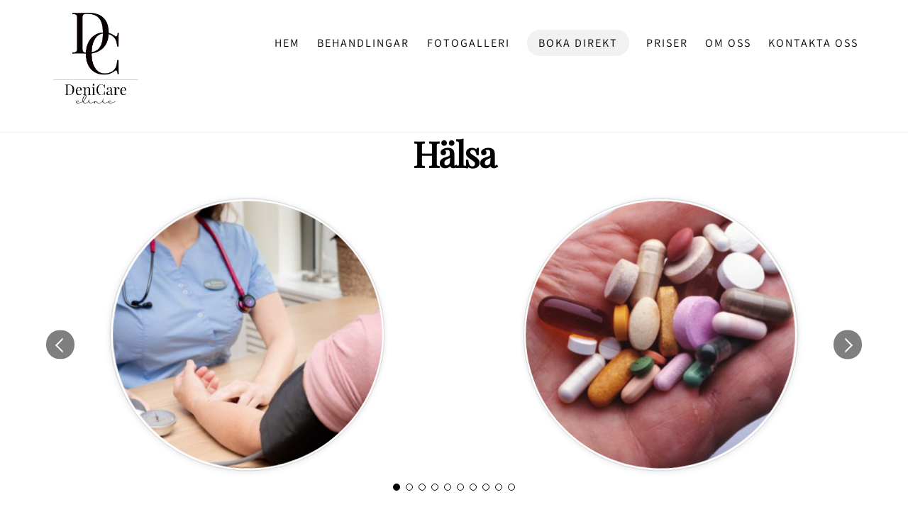

--- FILE ---
content_type: text/html; charset=UTF-8
request_url: https://denicare.se/halsa/
body_size: 78516
content:
<!DOCTYPE html>
<html lang="sv-SE">
<head>
        <meta charset="UTF-8">
        <meta name="viewport" content="width=device-width, initial-scale=1, minimum-scale=1">
        <style id="tb_inline_styles" data-no-optimize="1">.tb_animation_on{overflow-x:hidden}.themify_builder .wow{visibility:hidden;animation-fill-mode:both}[data-tf-animation]{will-change:transform,opacity,visibility}.themify_builder .tf_lax_done{transition-duration:.8s;transition-timing-function:cubic-bezier(.165,.84,.44,1)}[data-sticky-active].tb_sticky_scroll_active{z-index:1}[data-sticky-active].tb_sticky_scroll_active .hide-on-stick{display:none}@media(min-width:1281px){.hide-desktop{width:0!important;height:0!important;padding:0!important;visibility:hidden!important;margin:0!important;display:table-column!important;background:0!important}}@media(min-width:769px) and (max-width:1280px){.hide-tablet_landscape{width:0!important;height:0!important;padding:0!important;visibility:hidden!important;margin:0!important;display:table-column!important;background:0!important}}@media(min-width:481px) and (max-width:768px){.hide-tablet{width:0!important;height:0!important;padding:0!important;visibility:hidden!important;margin:0!important;display:table-column!important;background:0!important}}@media(max-width:480px){.hide-mobile{width:0!important;height:0!important;padding:0!important;visibility:hidden!important;margin:0!important;display:table-column!important;background:0!important}}@media(max-width:480px){
		    .themify_map.tf_map_loaded{width:100%!important}
		    .ui.builder_button,.ui.nav li a{padding:.525em 1.15em}
		    .fullheight>.row_inner:not(.tb_col_count_1){min-height:0}
	    }</style><noscript><style>.themify_builder .wow,.wow .tf_lazy{visibility:visible!important}</style></noscript>            <style id="tf_lazy_style" data-no-optimize="1">
                [data-tf-src]{
                    opacity:0
                }
                .tf_svg_lazy{
                    content-visibility:auto;
                    transition:filter .3s linear!important;filter:blur(25px);opacity:1;
                    transform:translateZ(0)
                }
                .tf_svg_lazy_loaded{
                    filter:blur(0)
                }
                .module[data-lazy],.module[data-lazy] .ui,.module_row[data-lazy]:not(.tb_first),.module_row[data-lazy]:not(.tb_first)>.row_inner,.module_row:not(.tb_first) .module_column[data-lazy],.module_row:not(.tb_first) .module_subrow[data-lazy],.module_subrow[data-lazy]>.subrow_inner{
                    background-image:none!important
                }
            </style>
            <noscript>
                <style>
                    [data-tf-src]{
                        display:none!important
                    }
                    .tf_svg_lazy{
                        filter:none!important;
                        opacity:1!important
                    }
                </style>
            </noscript>
                    <style id="tf_lazy_common" data-no-optimize="1">
                        img{
                max-width:100%;
                height:auto
            }
                                    .tf_fa,em tf-lottie,i tf-lottie{display:inline-block;vertical-align:middle}em tf-lottie,i tf-lottie{width:1.4em;height:1.4em}.tf_fa{width:1em;height:1em;stroke-width:0;stroke:currentColor;overflow:visible;fill:currentColor;pointer-events:none;text-rendering:optimizeSpeed;buffered-rendering:static}#tf_svg symbol{overflow:visible}.tf_lazy{position:relative;visibility:visible;display:block;opacity:.3}.wow .tf_lazy{visibility:hidden;opacity:1;position:static;display:inline}div.tf_audio_lazy audio{visibility:hidden;height:0;display:inline}.mejs-container{visibility:visible}.tf_iframe_lazy{transition:opacity .3s ease-in-out;min-height:10px}.tf_carousel .tf_swiper-wrapper{display:flex}.tf_carousel .tf_swiper-slide{flex-shrink:0;opacity:0;width:100%;height:100%}.tf_carousel .tf_lazy{contain:none}.tf_swiper-wrapper>br,.tf_lazy.tf_swiper-wrapper .tf_lazy:after,.tf_lazy.tf_swiper-wrapper .tf_lazy:before{display:none}.tf_lazy:after,.tf_lazy:before{content:'';display:inline-block;position:absolute;width:10px!important;height:10px!important;margin:0 3px;top:50%!important;right:50%!important;left:auto!important;border-radius:100%;background-color:currentColor;visibility:visible;animation:tf-hrz-loader infinite .75s cubic-bezier(.2,.68,.18,1.08)}.tf_lazy:after{width:6px!important;height:6px!important;right:auto!important;left:50%!important;margin-top:3px;animation-delay:-.4s}@keyframes tf-hrz-loader{0%{transform:scale(1);opacity:1}50%{transform:scale(.1);opacity:.6}100%{transform:scale(1);opacity:1}}.tf_lazy_lightbox{position:fixed;background:rgba(11,11,11,.8);color:#ccc;top:0;left:0;display:flex;align-items:center;justify-content:center;z-index:999}.tf_lazy_lightbox .tf_lazy:after,.tf_lazy_lightbox .tf_lazy:before{background:#fff}.tf_vd_lazy,tf-lottie{display:flex;flex-wrap:wrap}tf-lottie{aspect-ratio:1.777}.tf_w.tf_vd_lazy video{width:100%;height:auto;position:static;object-fit:cover}
        </style>
        <link type="image/png" href="https://denicare.se/files/Deni-Care-logo-1.png" rel="apple-touch-icon" /><link type="image/png" href="https://denicare.se/files/Deni-Care-logo-1.png" rel="icon" /><title>Hälsa &#8211; DeniCare</title>
<meta name='robots' content='max-image-preview:large' />
<link rel="alternate" type="application/rss+xml" title="DeniCare &raquo; Webbflöde" href="https://denicare.se/feed/" />
<link rel="alternate" type="application/rss+xml" title="DeniCare &raquo; kommentarsflöde" href="https://denicare.se/comments/feed/" />
<style id='classic-theme-styles-inline-css'>
/*! This file is auto-generated */
.wp-block-button__link{color:#fff;background-color:#32373c;border-radius:9999px;box-shadow:none;text-decoration:none;padding:calc(.667em + 2px) calc(1.333em + 2px);font-size:1.125em}.wp-block-file__button{background:#32373c;color:#fff;text-decoration:none}
</style>
<style id='global-styles-inline-css'>
body{--wp--preset--color--black: #000000;--wp--preset--color--cyan-bluish-gray: #abb8c3;--wp--preset--color--white: #ffffff;--wp--preset--color--pale-pink: #f78da7;--wp--preset--color--vivid-red: #cf2e2e;--wp--preset--color--luminous-vivid-orange: #ff6900;--wp--preset--color--luminous-vivid-amber: #fcb900;--wp--preset--color--light-green-cyan: #7bdcb5;--wp--preset--color--vivid-green-cyan: #00d084;--wp--preset--color--pale-cyan-blue: #8ed1fc;--wp--preset--color--vivid-cyan-blue: #0693e3;--wp--preset--color--vivid-purple: #9b51e0;--wp--preset--gradient--vivid-cyan-blue-to-vivid-purple: linear-gradient(135deg,rgba(6,147,227,1) 0%,rgb(155,81,224) 100%);--wp--preset--gradient--light-green-cyan-to-vivid-green-cyan: linear-gradient(135deg,rgb(122,220,180) 0%,rgb(0,208,130) 100%);--wp--preset--gradient--luminous-vivid-amber-to-luminous-vivid-orange: linear-gradient(135deg,rgba(252,185,0,1) 0%,rgba(255,105,0,1) 100%);--wp--preset--gradient--luminous-vivid-orange-to-vivid-red: linear-gradient(135deg,rgba(255,105,0,1) 0%,rgb(207,46,46) 100%);--wp--preset--gradient--very-light-gray-to-cyan-bluish-gray: linear-gradient(135deg,rgb(238,238,238) 0%,rgb(169,184,195) 100%);--wp--preset--gradient--cool-to-warm-spectrum: linear-gradient(135deg,rgb(74,234,220) 0%,rgb(151,120,209) 20%,rgb(207,42,186) 40%,rgb(238,44,130) 60%,rgb(251,105,98) 80%,rgb(254,248,76) 100%);--wp--preset--gradient--blush-light-purple: linear-gradient(135deg,rgb(255,206,236) 0%,rgb(152,150,240) 100%);--wp--preset--gradient--blush-bordeaux: linear-gradient(135deg,rgb(254,205,165) 0%,rgb(254,45,45) 50%,rgb(107,0,62) 100%);--wp--preset--gradient--luminous-dusk: linear-gradient(135deg,rgb(255,203,112) 0%,rgb(199,81,192) 50%,rgb(65,88,208) 100%);--wp--preset--gradient--pale-ocean: linear-gradient(135deg,rgb(255,245,203) 0%,rgb(182,227,212) 50%,rgb(51,167,181) 100%);--wp--preset--gradient--electric-grass: linear-gradient(135deg,rgb(202,248,128) 0%,rgb(113,206,126) 100%);--wp--preset--gradient--midnight: linear-gradient(135deg,rgb(2,3,129) 0%,rgb(40,116,252) 100%);--wp--preset--font-size--small: 13px;--wp--preset--font-size--medium: 20px;--wp--preset--font-size--large: 36px;--wp--preset--font-size--x-large: 42px;--wp--preset--spacing--20: 0.44rem;--wp--preset--spacing--30: 0.67rem;--wp--preset--spacing--40: 1rem;--wp--preset--spacing--50: 1.5rem;--wp--preset--spacing--60: 2.25rem;--wp--preset--spacing--70: 3.38rem;--wp--preset--spacing--80: 5.06rem;--wp--preset--shadow--natural: 6px 6px 9px rgba(0, 0, 0, 0.2);--wp--preset--shadow--deep: 12px 12px 50px rgba(0, 0, 0, 0.4);--wp--preset--shadow--sharp: 6px 6px 0px rgba(0, 0, 0, 0.2);--wp--preset--shadow--outlined: 6px 6px 0px -3px rgba(255, 255, 255, 1), 6px 6px rgba(0, 0, 0, 1);--wp--preset--shadow--crisp: 6px 6px 0px rgba(0, 0, 0, 1);}:where(.is-layout-flex){gap: 0.5em;}:where(.is-layout-grid){gap: 0.5em;}body .is-layout-flow > .alignleft{float: left;margin-inline-start: 0;margin-inline-end: 2em;}body .is-layout-flow > .alignright{float: right;margin-inline-start: 2em;margin-inline-end: 0;}body .is-layout-flow > .aligncenter{margin-left: auto !important;margin-right: auto !important;}body .is-layout-constrained > .alignleft{float: left;margin-inline-start: 0;margin-inline-end: 2em;}body .is-layout-constrained > .alignright{float: right;margin-inline-start: 2em;margin-inline-end: 0;}body .is-layout-constrained > .aligncenter{margin-left: auto !important;margin-right: auto !important;}body .is-layout-constrained > :where(:not(.alignleft):not(.alignright):not(.alignfull)){max-width: var(--wp--style--global--content-size);margin-left: auto !important;margin-right: auto !important;}body .is-layout-constrained > .alignwide{max-width: var(--wp--style--global--wide-size);}body .is-layout-flex{display: flex;}body .is-layout-flex{flex-wrap: wrap;align-items: center;}body .is-layout-flex > *{margin: 0;}body .is-layout-grid{display: grid;}body .is-layout-grid > *{margin: 0;}:where(.wp-block-columns.is-layout-flex){gap: 2em;}:where(.wp-block-columns.is-layout-grid){gap: 2em;}:where(.wp-block-post-template.is-layout-flex){gap: 1.25em;}:where(.wp-block-post-template.is-layout-grid){gap: 1.25em;}.has-black-color{color: var(--wp--preset--color--black) !important;}.has-cyan-bluish-gray-color{color: var(--wp--preset--color--cyan-bluish-gray) !important;}.has-white-color{color: var(--wp--preset--color--white) !important;}.has-pale-pink-color{color: var(--wp--preset--color--pale-pink) !important;}.has-vivid-red-color{color: var(--wp--preset--color--vivid-red) !important;}.has-luminous-vivid-orange-color{color: var(--wp--preset--color--luminous-vivid-orange) !important;}.has-luminous-vivid-amber-color{color: var(--wp--preset--color--luminous-vivid-amber) !important;}.has-light-green-cyan-color{color: var(--wp--preset--color--light-green-cyan) !important;}.has-vivid-green-cyan-color{color: var(--wp--preset--color--vivid-green-cyan) !important;}.has-pale-cyan-blue-color{color: var(--wp--preset--color--pale-cyan-blue) !important;}.has-vivid-cyan-blue-color{color: var(--wp--preset--color--vivid-cyan-blue) !important;}.has-vivid-purple-color{color: var(--wp--preset--color--vivid-purple) !important;}.has-black-background-color{background-color: var(--wp--preset--color--black) !important;}.has-cyan-bluish-gray-background-color{background-color: var(--wp--preset--color--cyan-bluish-gray) !important;}.has-white-background-color{background-color: var(--wp--preset--color--white) !important;}.has-pale-pink-background-color{background-color: var(--wp--preset--color--pale-pink) !important;}.has-vivid-red-background-color{background-color: var(--wp--preset--color--vivid-red) !important;}.has-luminous-vivid-orange-background-color{background-color: var(--wp--preset--color--luminous-vivid-orange) !important;}.has-luminous-vivid-amber-background-color{background-color: var(--wp--preset--color--luminous-vivid-amber) !important;}.has-light-green-cyan-background-color{background-color: var(--wp--preset--color--light-green-cyan) !important;}.has-vivid-green-cyan-background-color{background-color: var(--wp--preset--color--vivid-green-cyan) !important;}.has-pale-cyan-blue-background-color{background-color: var(--wp--preset--color--pale-cyan-blue) !important;}.has-vivid-cyan-blue-background-color{background-color: var(--wp--preset--color--vivid-cyan-blue) !important;}.has-vivid-purple-background-color{background-color: var(--wp--preset--color--vivid-purple) !important;}.has-black-border-color{border-color: var(--wp--preset--color--black) !important;}.has-cyan-bluish-gray-border-color{border-color: var(--wp--preset--color--cyan-bluish-gray) !important;}.has-white-border-color{border-color: var(--wp--preset--color--white) !important;}.has-pale-pink-border-color{border-color: var(--wp--preset--color--pale-pink) !important;}.has-vivid-red-border-color{border-color: var(--wp--preset--color--vivid-red) !important;}.has-luminous-vivid-orange-border-color{border-color: var(--wp--preset--color--luminous-vivid-orange) !important;}.has-luminous-vivid-amber-border-color{border-color: var(--wp--preset--color--luminous-vivid-amber) !important;}.has-light-green-cyan-border-color{border-color: var(--wp--preset--color--light-green-cyan) !important;}.has-vivid-green-cyan-border-color{border-color: var(--wp--preset--color--vivid-green-cyan) !important;}.has-pale-cyan-blue-border-color{border-color: var(--wp--preset--color--pale-cyan-blue) !important;}.has-vivid-cyan-blue-border-color{border-color: var(--wp--preset--color--vivid-cyan-blue) !important;}.has-vivid-purple-border-color{border-color: var(--wp--preset--color--vivid-purple) !important;}.has-vivid-cyan-blue-to-vivid-purple-gradient-background{background: var(--wp--preset--gradient--vivid-cyan-blue-to-vivid-purple) !important;}.has-light-green-cyan-to-vivid-green-cyan-gradient-background{background: var(--wp--preset--gradient--light-green-cyan-to-vivid-green-cyan) !important;}.has-luminous-vivid-amber-to-luminous-vivid-orange-gradient-background{background: var(--wp--preset--gradient--luminous-vivid-amber-to-luminous-vivid-orange) !important;}.has-luminous-vivid-orange-to-vivid-red-gradient-background{background: var(--wp--preset--gradient--luminous-vivid-orange-to-vivid-red) !important;}.has-very-light-gray-to-cyan-bluish-gray-gradient-background{background: var(--wp--preset--gradient--very-light-gray-to-cyan-bluish-gray) !important;}.has-cool-to-warm-spectrum-gradient-background{background: var(--wp--preset--gradient--cool-to-warm-spectrum) !important;}.has-blush-light-purple-gradient-background{background: var(--wp--preset--gradient--blush-light-purple) !important;}.has-blush-bordeaux-gradient-background{background: var(--wp--preset--gradient--blush-bordeaux) !important;}.has-luminous-dusk-gradient-background{background: var(--wp--preset--gradient--luminous-dusk) !important;}.has-pale-ocean-gradient-background{background: var(--wp--preset--gradient--pale-ocean) !important;}.has-electric-grass-gradient-background{background: var(--wp--preset--gradient--electric-grass) !important;}.has-midnight-gradient-background{background: var(--wp--preset--gradient--midnight) !important;}.has-small-font-size{font-size: var(--wp--preset--font-size--small) !important;}.has-medium-font-size{font-size: var(--wp--preset--font-size--medium) !important;}.has-large-font-size{font-size: var(--wp--preset--font-size--large) !important;}.has-x-large-font-size{font-size: var(--wp--preset--font-size--x-large) !important;}
.wp-block-navigation a:where(:not(.wp-element-button)){color: inherit;}
:where(.wp-block-post-template.is-layout-flex){gap: 1.25em;}:where(.wp-block-post-template.is-layout-grid){gap: 1.25em;}
:where(.wp-block-columns.is-layout-flex){gap: 2em;}:where(.wp-block-columns.is-layout-grid){gap: 2em;}
.wp-block-pullquote{font-size: 1.5em;line-height: 1.6;}
</style>
<script src='https://denicare.se/wp-includes/js/jquery/jquery.min.js?ver=3.7.0' id='jquery-core-js'></script>
<link rel="https://api.w.org/" href="https://denicare.se/wp-json/" /><link rel="alternate" type="application/json" href="https://denicare.se/wp-json/wp/v2/pages/428" /><link rel="EditURI" type="application/rsd+xml" title="RSD" href="https://denicare.se/xmlrpc.php?rsd" />
<meta name="generator" content="WordPress 6.3.1" />
<link rel="canonical" href="https://denicare.se/halsa/" />
<link rel='shortlink' href='https://denicare.se/?p=428' />
<link rel="alternate" type="application/json+oembed" href="https://denicare.se/wp-json/oembed/1.0/embed?url=https%3A%2F%2Fdenicare.se%2Fhalsa%2F" />
<link rel="alternate" type="text/xml+oembed" href="https://denicare.se/wp-json/oembed/1.0/embed?url=https%3A%2F%2Fdenicare.se%2Fhalsa%2F&#038;format=xml" />

	<style>
	@keyframes themifyAnimatedBG{
		0%{background-color:#33baab}100%{background-color:#e33b9e}50%{background-color:#4961d7}33.3%{background-color:#2ea85c}25%{background-color:#2bb8ed}20%{background-color:#dd5135}
	}
	.module_row.animated-bg{
		animation:themifyAnimatedBG 30000ms infinite alternate
	}
	</style>
	<style>.recentcomments a{display:inline !important;padding:0 !important;margin:0 !important;}</style><link rel="prefetch" href="https://denicare.se/wp-content/themes/themify-ultra/js/themify.script.js?ver=7.3.6" as="script" fetchpriority="low"><link rel="prefetch" href="https://denicare.se/wp-content/themes/themify-ultra/themify/js/modules/themify.sidemenu.js?ver=7.3.3" as="script" fetchpriority="low"><link rel="preload" href="https://denicare.se/files/Deni-Care-logo.png" as="image"><link rel="prefetch" href="https://denicare.se/wp-content/themes/themify-ultra/themify/themify-builder/js/modules/gallery.js?ver=7.3.3" as="script" fetchpriority="low"><link rel="preload" href="https://denicare.se/wp-content/themes/themify-ultra/themify/themify-builder/js/themify.builder.script.js?ver=7.3.3" as="script" fetchpriority="low"><style id="tf_gf_fonts_style">@font-face{font-family:'Assistant';font-display:swap;src:url(https://fonts.gstatic.com/s/assistant/v24/2sDPZGJYnIjSi6H75xkZZE1I0yCmYzzQtuZnIGSV35Gu.woff2) format('woff2');unicode-range:U+0307-0308,U+0590-05FF,U+200C-2010,U+20AA,U+25CC,U+FB1D-FB4F;}@font-face{font-family:'Assistant';font-display:swap;src:url(https://fonts.gstatic.com/s/assistant/v24/2sDPZGJYnIjSi6H75xkZZE1I0yCmYzzQtuZnIGiV35Gu.woff2) format('woff2');unicode-range:U+0100-02BA,U+02BD-02C5,U+02C7-02CC,U+02CE-02D7,U+02DD-02FF,U+0304,U+0308,U+0329,U+1D00-1DBF,U+1E00-1E9F,U+1EF2-1EFF,U+2020,U+20A0-20AB,U+20AD-20C0,U+2113,U+2C60-2C7F,U+A720-A7FF;}@font-face{font-family:'Assistant';font-display:swap;src:url(https://fonts.gstatic.com/s/assistant/v24/2sDPZGJYnIjSi6H75xkZZE1I0yCmYzzQtuZnIGaV3w.woff2) format('woff2');unicode-range:U+0000-00FF,U+0131,U+0152-0153,U+02BB-02BC,U+02C6,U+02DA,U+02DC,U+0304,U+0308,U+0329,U+2000-206F,U+20AC,U+2122,U+2191,U+2193,U+2212,U+2215,U+FEFF,U+FFFD;}@font-face{font-family:'Playfair Display';font-style:italic;font-display:swap;src:url(https://fonts.gstatic.com/s/playfairdisplay/v40/nuFRD-vYSZviVYUb_rj3ij__anPXDTnCjmHKM4nYO7KN_qiTXtXA-W2r.woff2) format('woff2');unicode-range:U+0301,U+0400-045F,U+0490-0491,U+04B0-04B1,U+2116;}@font-face{font-family:'Playfair Display';font-style:italic;font-display:swap;src:url(https://fonts.gstatic.com/s/playfairdisplay/v40/nuFRD-vYSZviVYUb_rj3ij__anPXDTnCjmHKM4nYO7KN_qiTXt7A-W2r.woff2) format('woff2');unicode-range:U+0102-0103,U+0110-0111,U+0128-0129,U+0168-0169,U+01A0-01A1,U+01AF-01B0,U+0300-0301,U+0303-0304,U+0308-0309,U+0323,U+0329,U+1EA0-1EF9,U+20AB;}@font-face{font-family:'Playfair Display';font-style:italic;font-display:swap;src:url(https://fonts.gstatic.com/s/playfairdisplay/v40/nuFRD-vYSZviVYUb_rj3ij__anPXDTnCjmHKM4nYO7KN_qiTXt_A-W2r.woff2) format('woff2');unicode-range:U+0100-02BA,U+02BD-02C5,U+02C7-02CC,U+02CE-02D7,U+02DD-02FF,U+0304,U+0308,U+0329,U+1D00-1DBF,U+1E00-1E9F,U+1EF2-1EFF,U+2020,U+20A0-20AB,U+20AD-20C0,U+2113,U+2C60-2C7F,U+A720-A7FF;}@font-face{font-family:'Playfair Display';font-style:italic;font-display:swap;src:url(https://fonts.gstatic.com/s/playfairdisplay/v40/nuFRD-vYSZviVYUb_rj3ij__anPXDTnCjmHKM4nYO7KN_qiTXtHA-Q.woff2) format('woff2');unicode-range:U+0000-00FF,U+0131,U+0152-0153,U+02BB-02BC,U+02C6,U+02DA,U+02DC,U+0304,U+0308,U+0329,U+2000-206F,U+20AC,U+2122,U+2191,U+2193,U+2212,U+2215,U+FEFF,U+FFFD;}@font-face{font-family:'Playfair Display';font-display:swap;src:url(https://fonts.gstatic.com/s/playfairdisplay/v40/nuFvD-vYSZviVYUb_rj3ij__anPXJzDwcbmjWBN2PKdFvXDTbtPY_Q.woff2) format('woff2');unicode-range:U+0301,U+0400-045F,U+0490-0491,U+04B0-04B1,U+2116;}@font-face{font-family:'Playfair Display';font-display:swap;src:url(https://fonts.gstatic.com/s/playfairdisplay/v40/nuFvD-vYSZviVYUb_rj3ij__anPXJzDwcbmjWBN2PKdFvXDYbtPY_Q.woff2) format('woff2');unicode-range:U+0102-0103,U+0110-0111,U+0128-0129,U+0168-0169,U+01A0-01A1,U+01AF-01B0,U+0300-0301,U+0303-0304,U+0308-0309,U+0323,U+0329,U+1EA0-1EF9,U+20AB;}@font-face{font-family:'Playfair Display';font-display:swap;src:url(https://fonts.gstatic.com/s/playfairdisplay/v40/nuFvD-vYSZviVYUb_rj3ij__anPXJzDwcbmjWBN2PKdFvXDZbtPY_Q.woff2) format('woff2');unicode-range:U+0100-02BA,U+02BD-02C5,U+02C7-02CC,U+02CE-02D7,U+02DD-02FF,U+0304,U+0308,U+0329,U+1D00-1DBF,U+1E00-1E9F,U+1EF2-1EFF,U+2020,U+20A0-20AB,U+20AD-20C0,U+2113,U+2C60-2C7F,U+A720-A7FF;}@font-face{font-family:'Playfair Display';font-display:swap;src:url(https://fonts.gstatic.com/s/playfairdisplay/v40/nuFvD-vYSZviVYUb_rj3ij__anPXJzDwcbmjWBN2PKdFvXDXbtM.woff2) format('woff2');unicode-range:U+0000-00FF,U+0131,U+0152-0153,U+02BB-02BC,U+02C6,U+02DA,U+02DC,U+0304,U+0308,U+0329,U+2000-206F,U+20AC,U+2122,U+2191,U+2193,U+2212,U+2215,U+FEFF,U+FFFD;}@font-face{font-family:'Public Sans';font-style:italic;font-display:swap;src:url(https://fonts.gstatic.com/s/publicsans/v21/ijwTs572Xtc6ZYQws9YVwnNDTJPax9k0.woff2) format('woff2');unicode-range:U+0102-0103,U+0110-0111,U+0128-0129,U+0168-0169,U+01A0-01A1,U+01AF-01B0,U+0300-0301,U+0303-0304,U+0308-0309,U+0323,U+0329,U+1EA0-1EF9,U+20AB;}@font-face{font-family:'Public Sans';font-style:italic;font-display:swap;src:url(https://fonts.gstatic.com/s/publicsans/v21/ijwTs572Xtc6ZYQws9YVwnNDTJLax9k0.woff2) format('woff2');unicode-range:U+0100-02BA,U+02BD-02C5,U+02C7-02CC,U+02CE-02D7,U+02DD-02FF,U+0304,U+0308,U+0329,U+1D00-1DBF,U+1E00-1E9F,U+1EF2-1EFF,U+2020,U+20A0-20AB,U+20AD-20C0,U+2113,U+2C60-2C7F,U+A720-A7FF;}@font-face{font-family:'Public Sans';font-style:italic;font-display:swap;src:url(https://fonts.gstatic.com/s/publicsans/v21/ijwTs572Xtc6ZYQws9YVwnNDTJzaxw.woff2) format('woff2');unicode-range:U+0000-00FF,U+0131,U+0152-0153,U+02BB-02BC,U+02C6,U+02DA,U+02DC,U+0304,U+0308,U+0329,U+2000-206F,U+20AC,U+2122,U+2191,U+2193,U+2212,U+2215,U+FEFF,U+FFFD;}@font-face{font-family:'Public Sans';font-style:italic;font-weight:600;font-display:swap;src:url(https://fonts.gstatic.com/s/publicsans/v21/ijwTs572Xtc6ZYQws9YVwnNDTJPax9k0.woff2) format('woff2');unicode-range:U+0102-0103,U+0110-0111,U+0128-0129,U+0168-0169,U+01A0-01A1,U+01AF-01B0,U+0300-0301,U+0303-0304,U+0308-0309,U+0323,U+0329,U+1EA0-1EF9,U+20AB;}@font-face{font-family:'Public Sans';font-style:italic;font-weight:600;font-display:swap;src:url(https://fonts.gstatic.com/s/publicsans/v21/ijwTs572Xtc6ZYQws9YVwnNDTJLax9k0.woff2) format('woff2');unicode-range:U+0100-02BA,U+02BD-02C5,U+02C7-02CC,U+02CE-02D7,U+02DD-02FF,U+0304,U+0308,U+0329,U+1D00-1DBF,U+1E00-1E9F,U+1EF2-1EFF,U+2020,U+20A0-20AB,U+20AD-20C0,U+2113,U+2C60-2C7F,U+A720-A7FF;}@font-face{font-family:'Public Sans';font-style:italic;font-weight:600;font-display:swap;src:url(https://fonts.gstatic.com/s/publicsans/v21/ijwTs572Xtc6ZYQws9YVwnNDTJzaxw.woff2) format('woff2');unicode-range:U+0000-00FF,U+0131,U+0152-0153,U+02BB-02BC,U+02C6,U+02DA,U+02DC,U+0304,U+0308,U+0329,U+2000-206F,U+20AC,U+2122,U+2191,U+2193,U+2212,U+2215,U+FEFF,U+FFFD;}@font-face{font-family:'Public Sans';font-style:italic;font-weight:700;font-display:swap;src:url(https://fonts.gstatic.com/s/publicsans/v21/ijwTs572Xtc6ZYQws9YVwnNDTJPax9k0.woff2) format('woff2');unicode-range:U+0102-0103,U+0110-0111,U+0128-0129,U+0168-0169,U+01A0-01A1,U+01AF-01B0,U+0300-0301,U+0303-0304,U+0308-0309,U+0323,U+0329,U+1EA0-1EF9,U+20AB;}@font-face{font-family:'Public Sans';font-style:italic;font-weight:700;font-display:swap;src:url(https://fonts.gstatic.com/s/publicsans/v21/ijwTs572Xtc6ZYQws9YVwnNDTJLax9k0.woff2) format('woff2');unicode-range:U+0100-02BA,U+02BD-02C5,U+02C7-02CC,U+02CE-02D7,U+02DD-02FF,U+0304,U+0308,U+0329,U+1D00-1DBF,U+1E00-1E9F,U+1EF2-1EFF,U+2020,U+20A0-20AB,U+20AD-20C0,U+2113,U+2C60-2C7F,U+A720-A7FF;}@font-face{font-family:'Public Sans';font-style:italic;font-weight:700;font-display:swap;src:url(https://fonts.gstatic.com/s/publicsans/v21/ijwTs572Xtc6ZYQws9YVwnNDTJzaxw.woff2) format('woff2');unicode-range:U+0000-00FF,U+0131,U+0152-0153,U+02BB-02BC,U+02C6,U+02DA,U+02DC,U+0304,U+0308,U+0329,U+2000-206F,U+20AC,U+2122,U+2191,U+2193,U+2212,U+2215,U+FEFF,U+FFFD;}@font-face{font-family:'Public Sans';font-display:swap;src:url(https://fonts.gstatic.com/s/publicsans/v21/ijwRs572Xtc6ZYQws9YVwnNJfJ7Cww.woff2) format('woff2');unicode-range:U+0102-0103,U+0110-0111,U+0128-0129,U+0168-0169,U+01A0-01A1,U+01AF-01B0,U+0300-0301,U+0303-0304,U+0308-0309,U+0323,U+0329,U+1EA0-1EF9,U+20AB;}@font-face{font-family:'Public Sans';font-display:swap;src:url(https://fonts.gstatic.com/s/publicsans/v21/ijwRs572Xtc6ZYQws9YVwnNIfJ7Cww.woff2) format('woff2');unicode-range:U+0100-02BA,U+02BD-02C5,U+02C7-02CC,U+02CE-02D7,U+02DD-02FF,U+0304,U+0308,U+0329,U+1D00-1DBF,U+1E00-1E9F,U+1EF2-1EFF,U+2020,U+20A0-20AB,U+20AD-20C0,U+2113,U+2C60-2C7F,U+A720-A7FF;}@font-face{font-family:'Public Sans';font-display:swap;src:url(https://fonts.gstatic.com/s/publicsans/v21/ijwRs572Xtc6ZYQws9YVwnNGfJ4.woff2) format('woff2');unicode-range:U+0000-00FF,U+0131,U+0152-0153,U+02BB-02BC,U+02C6,U+02DA,U+02DC,U+0304,U+0308,U+0329,U+2000-206F,U+20AC,U+2122,U+2191,U+2193,U+2212,U+2215,U+FEFF,U+FFFD;}@font-face{font-family:'Public Sans';font-weight:600;font-display:swap;src:url(https://fonts.gstatic.com/s/publicsans/v21/ijwRs572Xtc6ZYQws9YVwnNJfJ7Cww.woff2) format('woff2');unicode-range:U+0102-0103,U+0110-0111,U+0128-0129,U+0168-0169,U+01A0-01A1,U+01AF-01B0,U+0300-0301,U+0303-0304,U+0308-0309,U+0323,U+0329,U+1EA0-1EF9,U+20AB;}@font-face{font-family:'Public Sans';font-weight:600;font-display:swap;src:url(https://fonts.gstatic.com/s/publicsans/v21/ijwRs572Xtc6ZYQws9YVwnNIfJ7Cww.woff2) format('woff2');unicode-range:U+0100-02BA,U+02BD-02C5,U+02C7-02CC,U+02CE-02D7,U+02DD-02FF,U+0304,U+0308,U+0329,U+1D00-1DBF,U+1E00-1E9F,U+1EF2-1EFF,U+2020,U+20A0-20AB,U+20AD-20C0,U+2113,U+2C60-2C7F,U+A720-A7FF;}@font-face{font-family:'Public Sans';font-weight:600;font-display:swap;src:url(https://fonts.gstatic.com/s/publicsans/v21/ijwRs572Xtc6ZYQws9YVwnNGfJ4.woff2) format('woff2');unicode-range:U+0000-00FF,U+0131,U+0152-0153,U+02BB-02BC,U+02C6,U+02DA,U+02DC,U+0304,U+0308,U+0329,U+2000-206F,U+20AC,U+2122,U+2191,U+2193,U+2212,U+2215,U+FEFF,U+FFFD;}@font-face{font-family:'Public Sans';font-weight:700;font-display:swap;src:url(https://fonts.gstatic.com/s/publicsans/v21/ijwRs572Xtc6ZYQws9YVwnNJfJ7Cww.woff2) format('woff2');unicode-range:U+0102-0103,U+0110-0111,U+0128-0129,U+0168-0169,U+01A0-01A1,U+01AF-01B0,U+0300-0301,U+0303-0304,U+0308-0309,U+0323,U+0329,U+1EA0-1EF9,U+20AB;}@font-face{font-family:'Public Sans';font-weight:700;font-display:swap;src:url(https://fonts.gstatic.com/s/publicsans/v21/ijwRs572Xtc6ZYQws9YVwnNIfJ7Cww.woff2) format('woff2');unicode-range:U+0100-02BA,U+02BD-02C5,U+02C7-02CC,U+02CE-02D7,U+02DD-02FF,U+0304,U+0308,U+0329,U+1D00-1DBF,U+1E00-1E9F,U+1EF2-1EFF,U+2020,U+20A0-20AB,U+20AD-20C0,U+2113,U+2C60-2C7F,U+A720-A7FF;}@font-face{font-family:'Public Sans';font-weight:700;font-display:swap;src:url(https://fonts.gstatic.com/s/publicsans/v21/ijwRs572Xtc6ZYQws9YVwnNGfJ4.woff2) format('woff2');unicode-range:U+0000-00FF,U+0131,U+0152-0153,U+02BB-02BC,U+02C6,U+02DA,U+02DC,U+0304,U+0308,U+0329,U+2000-206F,U+20AC,U+2122,U+2191,U+2193,U+2212,U+2215,U+FEFF,U+FFFD;}</style><link rel="preload" fetchpriority="high" href="https://denicare.se/files/themify-concate/4188979882/themify-2907778903.min.css" as="style"><link fetchpriority="high" id="themify_concate-css" rel="stylesheet" href="https://denicare.se/files/themify-concate/4188979882/themify-2907778903.min.css"></head>
<body class="page-template-default page page-id-428 skin-default sidebar-none full_width no-home tb_animation_on ready-view header-horizontal fixed-header-enabled footer-block search-off filter-hover-none filter-featured-only sidemenu-active">
<a class="screen-reader-text skip-to-content" href="#content">Skip to content</a><svg id="tf_svg" style="display:none"><defs></defs></svg><script> </script><div id="pagewrap" class="tf_box hfeed site">
					<div id="headerwrap"  class=' tf_box tf_w'>

			
										                                                    <div class="header-icons tf_hide">
                                <a id="menu-icon" class="tf_inline_b tf_text_dec" href="#mobile-menu" aria-label="Menu"><span class="menu-icon-inner tf_inline_b tf_vmiddle tf_overflow"></span><span class="screen-reader-text">Menu</span></a>
				                            </div>
                        
			<header id="header" class="tf_box pagewidth tf_clearfix" itemscope="itemscope" itemtype="https://schema.org/WPHeader">

	            
	            <div class="header-bar tf_box">
				    <div id="site-logo"><a href="https://denicare.se" title="DeniCare"><img  src="https://denicare.se/files/Deni-Care-logo.png" alt="DeniCare" title="Deni Care logo" width="150" height="" class="site-logo-image" data-tf-not-load="1" importance="high"></a></div><div id="site-description" class="site-description"><span></span></div>				</div>
				<!-- /.header-bar -->

									<div id="mobile-menu" class="sidemenu sidemenu-off tf_scrollbar">
												
						<div class="navbar-wrapper tf_clearfix">
                            																						<div class="social-widget tf_inline_b tf_vmiddle">
																	    								</div>
								<!-- /.social-widget -->
							
							
							
							<nav id="main-nav-wrap" itemscope="itemscope" itemtype="https://schema.org/SiteNavigationElement">
								<ul id="main-nav" class="main-nav tf_clearfix tf_box"><li class="menu-item-page-2 menu-item menu-item-type-post_type menu-item-object-page menu-item-home menu-item-854" ><a  href="https://denicare.se/">Hem</a> </li>
<li class="current-menu-ancestor current-menu-parent menu-item-page-191 current_page_parent current_page_ancestor menu-item menu-item-type-post_type menu-item-object-page menu-item-has-children has-sub-menu menu-item-192"  aria-haspopup="true"><a  href="https://denicare.se/behandlingar/">Behandlingar<span class="child-arrow"></span></a> <ul class="sub-menu"><li class="current-menu-item menu-item-page-428 current_page_item menu-item menu-item-type-post_type menu-item-object-page menu-item-849 menu-page-428-parent-192" ><a  href="https://denicare.se/halsa/">Hälsa</a> </li>
<li class="menu-item-page-195 menu-item menu-item-type-post_type menu-item-object-page menu-item-196 menu-page-195-parent-192" ><a  href="https://denicare.se/botox/">Botox</a> </li>
<li class="menu-item-page-199 menu-item menu-item-type-post_type menu-item-object-page menu-item-200 menu-page-199-parent-192" ><a  href="https://denicare.se/fillers/">Fillers</a> </li>
<li class="menu-item-page-203 menu-item menu-item-type-post_type menu-item-object-page menu-item-204 menu-page-203-parent-192" ><a  href="https://denicare.se/microbotox/">Microbotox</a> </li>
<li class="menu-item-page-391 menu-item menu-item-type-post_type menu-item-object-page menu-item-850 menu-page-391-parent-192" ><a  href="https://denicare.se/profhilo/">Profhilo</a> </li>
<li class="menu-item-page-731 menu-item menu-item-type-post_type menu-item-object-page menu-item-848 menu-page-731-parent-192" ><a  href="https://denicare.se/fotona-laser/">Fotona Laser </a> </li>
<li class="menu-item-page-733 menu-item menu-item-type-post_type menu-item-object-page menu-item-847 menu-page-733-parent-192" ><a  href="https://denicare.se/skinbetter-science/">Skinbetter Science</a> </li>
<li class="menu-item-page-207 menu-item menu-item-type-post_type menu-item-object-page menu-item-208 menu-page-207-parent-192" ><a  href="https://denicare.se/tradlyft/">Trådlyft</a> </li>
<li class="menu-item-page-734 menu-item menu-item-type-post_type menu-item-object-page menu-item-846 menu-page-734-parent-192" ><a  href="https://denicare.se/tandblekining/">Tandblekining</a> </li>
<li class="menu-item-page-735 menu-item menu-item-type-post_type menu-item-object-page menu-item-845 menu-page-735-parent-192" ><a  href="https://denicare.se/lash-brows-lift/">Lash &amp; Brows lift</a> </li>
</ul></li>
<li class="menu-item-page-919 menu-item menu-item-type-post_type menu-item-object-page menu-item-980" ><a  href="https://denicare.se/fotogalleri/">Fotogalleri</a> </li>
<li class="menu-item-custom-398 menu-item menu-item-type-custom menu-item-object-custom highlight-link menu-item-398" ><a  target="_blank" href="https://www.bokadirekt.se/places/denicare-40573">Boka direkt</a> </li>
<li class="menu-item-page-211 menu-item menu-item-type-post_type menu-item-object-page menu-item-212" ><a  href="https://denicare.se/priser/">Priser</a> </li>
<li class="menu-item-page-808 menu-item menu-item-type-post_type menu-item-object-page menu-item-844" ><a  href="https://denicare.se/om-oss-2/">Om Oss</a> </li>
<li class="menu-item-page-832 menu-item menu-item-type-post_type menu-item-object-page menu-item-843" ><a  href="https://denicare.se/kontakta-oss/">Kontakta Oss</a> </li>
</ul>							</nav>
							<!-- /#main-nav-wrap -->
                                                    </div>

																				<!-- /header-widgets -->
						
							<a id="menu-icon-close" aria-label="Close menu" class="tf_close tf_hide" href="#"><span class="screen-reader-text">Close Menu</span></a>

																	</div><!-- #mobile-menu -->
                     					<!-- /#mobile-menu -->
				
				
				
			</header>
			<!-- /#header -->
				        
		</div>
		<!-- /#headerwrap -->
	
	<div id="body" class="tf_box tf_clear tf_mw tf_clearfix">
		
	<!-- layout-container -->
<div id="layout" class="pagewidth tf_box tf_clearfix">
        <!-- content -->
    <main id="content" class="tf_box tf_clearfix">
					<div id="page-428" class="type-page">
						<div class="page-content entry-content">
	    <!--themify_builder_content-->
<div id="themify_builder_content-428" data-postid="428" class="themify_builder_content themify_builder_content-428 themify_builder tf_clear">
    				<!-- module_row -->
		<div  data-lazy="1" class="module_row themify_builder_row tb_bpx128 tb_first tf_w tf_clearfix">
					<div class="row_inner col_align_top tb_col_count_1 tf_box tf_rel">
					<div  data-lazy="1" class="module_column tb-column col-full tb_10u429 first">
									<div class="tb-column-inner tf_box tf_w">
						<div  data-lazy="1" class="module_subrow themify_builder_sub_row tb_w4tg29 tf_w tf_clearfix">
					<div class="subrow_inner col_align_top tb_col_count_1 tf_box tf_w">
					<div  data-lazy="1" class="module_column sub_column col-full tb_fchz29 first">
									<div class="tb-column-inner tf_box tf_w">
				<!-- module text -->
<div  class="module module-text tb_ehzc29   " data-lazy="1">
        <div  class="tb_text_wrap">
    <h1 style="text-align: center;"><strong style="">Hälsa</strong></h1>
    </div>
</div>
<!-- /module text --><!-- module gallery -->
<div  class="module gallery module-gallery tb_26u230 layout-slider rounded drop-shadow bordered circle " data-lazy="1">
                <div class="themify_builder_slider_vertical tf_rel">
    <div class="tf_swiper-container tf_carousel themify_builder_slider themify_builder_slider_vertical tf_rel tf_overflow"
	data-pager="1"
	 data-lazy="1"			data-thumbs="tb_26u230_thumbs"
		data-effect="coverflow" 
		data-css_url="https://denicare.se/wp-content/themes/themify-ultra/themify/themify-builder/css/modules/sliders/carousel.css,https://denicare.se/wp-content/themes/themify-ultra/themify/themify-builder/css/modules/sliders/gallery.css"
				data-auto="3"
		data-pause_hover="1"
					data-controller="0"
				data-speed="1"
	data-wrapvar="1"
	data-slider_nav="1"
	data-height="variable"
		>
	<div class="tf_swiper-wrapper tf_lazy tf_rel tf_w tf_h tf_textc">
					<div class="tf_swiper-slide">
			<div class="slide-inner-wrap">
				<div class="tf_lazy slide-image gallery-icon"><a href="https://denicare.se/files/health1.jpg" class="themify_lightbox"><img src="https://denicare.se/files/health1-1024x710-400x400.jpg" width="400" height="400" class="wp-post-image wp-image-664" title="health1" data-tf-not-load="1" alt="health1" srcset="https://denicare.se/files/health1-1024x710-400x400.jpg 400w, https://denicare.se/files/health1-150x150.jpg 150w" sizes="(max-width: 400px) 100vw, 400px" /></a>				</div>
							</div></div>
					<div class="tf_swiper-slide">
			<div class="slide-inner-wrap">
				<div class="tf_lazy slide-image gallery-icon"><a href="https://denicare.se/files/health2.jpg" class="themify_lightbox"><img src="https://denicare.se/files/health2-1024x676-400x400.jpg" width="400" height="400" class="wp-post-image wp-image-665" title="health2" data-tf-not-load="1" alt="health2" srcset="https://denicare.se/files/health2-1024x676-400x400.jpg 400w, https://denicare.se/files/health2-150x150.jpg 150w" sizes="(max-width: 400px) 100vw, 400px" /></a>				</div>
							</div></div>
					<div class="tf_swiper-slide">
			<div class="slide-inner-wrap">
				<div class="tf_lazy slide-image gallery-icon"><a href="https://denicare.se/files/health3.jpg" class="themify_lightbox"><img src="https://denicare.se/files/health3-400x400.jpg" width="400" height="400" class="wp-post-image wp-image-666" title="health3" data-tf-not-load="1" alt="health3" srcset="https://denicare.se/files/health3-400x400.jpg 400w, https://denicare.se/files/health3-150x150.jpg 150w" sizes="(max-width: 400px) 100vw, 400px" /></a>				</div>
							</div></div>
					<div class="tf_swiper-slide">
			<div class="slide-inner-wrap">
				<div class="tf_lazy slide-image gallery-icon"><a href="https://denicare.se/files/health4.jpg" class="themify_lightbox"><img src="https://denicare.se/files/health4-400x400.jpg" width="400" height="400" class="wp-post-image wp-image-667" title="health4" data-tf-not-load="1" alt="health4" srcset="https://denicare.se/files/health4-400x400.jpg 400w, https://denicare.se/files/health4-150x150.jpg 150w" sizes="(max-width: 400px) 100vw, 400px" /></a>				</div>
							</div></div>
					<div class="tf_swiper-slide">
			<div class="slide-inner-wrap">
				<div class="tf_lazy slide-image gallery-icon"><a href="https://denicare.se/files/health5.jpg" class="themify_lightbox"><img src="https://denicare.se/files/health5-400x400.jpg" width="400" height="400" class="wp-post-image wp-image-668" title="health5" data-tf-not-load="1" alt="health5" srcset="https://denicare.se/files/health5-400x400.jpg 400w, https://denicare.se/files/health5-300x300.jpg 300w, https://denicare.se/files/health5-150x150.jpg 150w, https://denicare.se/files/health5-768x768.jpg 768w, https://denicare.se/files/health5.jpg 800w" sizes="(max-width: 400px) 100vw, 400px" /></a>				</div>
							</div></div>
					<div class="tf_swiper-slide">
			<div class="slide-inner-wrap">
				<div class="tf_lazy slide-image gallery-icon"><a href="https://denicare.se/files/health6.jpg" class="themify_lightbox"><img src="https://denicare.se/files/health6-1024x768-400x400.jpg" width="400" height="400" class="wp-post-image wp-image-669" title="health6" data-tf-not-load="1" alt="health6" srcset="https://denicare.se/files/health6-1024x768-400x400.jpg 400w, https://denicare.se/files/health6-150x150.jpg 150w" sizes="(max-width: 400px) 100vw, 400px" /></a>				</div>
							</div></div>
					<div class="tf_swiper-slide">
			<div class="slide-inner-wrap">
				<div class="tf_lazy slide-image gallery-icon"><a href="https://denicare.se/files/health7.jpg" class="themify_lightbox"><img src="https://denicare.se/files/health7-400x400.jpg" width="400" height="400" class="wp-post-image wp-image-670" title="health7" data-tf-not-load="1" alt="health7" srcset="https://denicare.se/files/health7-400x400.jpg 400w, https://denicare.se/files/health7-150x150.jpg 150w" sizes="(max-width: 400px) 100vw, 400px" /></a>				</div>
							</div></div>
					<div class="tf_swiper-slide">
			<div class="slide-inner-wrap">
				<div class="tf_lazy slide-image gallery-icon"><a href="https://denicare.se/files/health8.jpg" class="themify_lightbox"><img src="https://denicare.se/files/health8-400x400.jpg" width="400" height="400" class="wp-post-image wp-image-671" title="health8" data-tf-not-load="1" alt="health8" srcset="https://denicare.se/files/health8-400x400.jpg 400w, https://denicare.se/files/health8-150x150.jpg 150w" sizes="(max-width: 400px) 100vw, 400px" /></a>				</div>
							</div></div>
					<div class="tf_swiper-slide">
			<div class="slide-inner-wrap">
				<div class="tf_lazy slide-image gallery-icon"><a href="https://denicare.se/files/health9.jpg" class="themify_lightbox"><img src="https://denicare.se/files/health9-400x400.jpg" width="400" height="400" class="wp-post-image wp-image-672" title="health9" data-tf-not-load="1" alt="health9" srcset="https://denicare.se/files/health9-400x400.jpg 400w, https://denicare.se/files/health9-150x150.jpg 150w" sizes="(max-width: 400px) 100vw, 400px" /></a>				</div>
							</div></div>
					<div class="tf_swiper-slide">
			<div class="slide-inner-wrap">
				<div class="tf_lazy slide-image gallery-icon"><a href="https://denicare.se/files/health10.jpg" class="themify_lightbox"><img src="https://denicare.se/files/health10-400x400.jpg" width="400" height="400" class="wp-post-image wp-image-673" title="health10" data-tf-not-load="1" alt="health10" srcset="https://denicare.se/files/health10-400x400.jpg 400w, https://denicare.se/files/health10-150x150.jpg 150w" sizes="(max-width: 400px) 100vw, 400px" /></a>				</div>
									<div class="slide-content tf_opacity tf_texl tf_abs">
						
													<p>Second Opinion text with document brown envelope and stethoscope isolated on office desk.</p>
											</div><!-- /slide-content -->
							</div></div>
			</div>
</div>
            </div>
    </div>
<!-- /module gallery -->				</div><!-- .tb-column-inner -->
						</div><!-- .module_column -->
						</div><!-- .subrow_inner -->
		</div><!-- .themify_builder_sub_row -->
				<!-- module text -->
<div  class="module module-text tb_3l4i30   " data-lazy="1">
        <div  class="tb_text_wrap">
    </p>
<h2><b>Din hälsa i fokus – Vi finns här för dig</b></h2>
<p><b><br></b></p>
<p><b>Ditt välmående är vår högsta prioritet. Vi erbjuder en helhetslösning för både din fysiska och mentala hälsa – från grundliga hälsokonsultationer till specialiserade undersökningar. Oavsett om du vill få en bättre förståelse för din hälsa, behöver professionell rådgivning eller en andra medicinsk bedömning, så finns vi här för att stötta dig på vägen.</b></p>
</p>
    </div>
</div>
<!-- /module text -->		<div  data-lazy="1" class="module_subrow themify_builder_sub_row tb_ub00989 tf_w tf_clearfix">
					<div class="subrow_inner col_align_top tb_col_count_2 tf_box tf_w">
					<div  data-lazy="1" class="module_column sub_column col4-2 tb_l2bl989 first">
									<div class="tb-column-inner tf_box tf_w">
				<!-- module text -->
<div  class="module module-text tb_fjts396   " data-lazy="1">
        <div  class="tb_text_wrap">
    <h2><span style="color: #fc81bf;">Vad kan vi hjälpa dig med?</span></h2>
<div>
<div><span style="color: #1a1819;">Hälsokonsultationer – Personliga möten där vi lyssnar på dina behov och skapar en plan som passar just dig.</span></div>
<div><span style="color: #1a1819;">Läkemedelsgenomgång – En noggrann analys av dina mediciner för att optimera din behandling och säkerställa bästa möjliga effekt.</span></div>
<div><span style="color: #1a1819;"> </span></div>
<div>
<ul>
<li><span style="color: #1a1819;"><span style="font-weight: bold;">Hälsoundersökningar </span>– Omfattande tester och kontroller för en tydlig bild av din hälsostatus.</span></li>
<li><span style="color: #1a1819;"><span style="font-weight: bold;">Intyg &amp; utlåtanden</span> – Professionella medicinska bedömningar för olika ändamål.</span></li>
<li><span style="color: #1a1819;"><span style="font-weight: bold;">Provtagningar </span>– Noggranna tester för att identifiera och övervaka eventuella hälsotillstånd.</span></li>
<li><span style="color: #1a1819;"><span style="font-weight: bold;">Samtal &amp; rådgivning</span> – Stöd för din mentala hälsa i en trygg och förtroendeingivande miljö.</span></li>
<li><span style="color: #1a1819;"><span style="font-weight: bold;">Second Opinion</span> – En objektiv bedömning av din hälsosituation för att ge dig trygghet i dina beslut.</span></li>
</ul>
<h2><span style="color: #fc81bf;">Behöver du en hälsokontroll?</span></h2>
</div>
</div>
<ul>
<li>Du har symtom eller oro kring din hälsa och vill ha en professionell bedömning.</li>
<li>Du vill förstå din nuvarande hälsostatus och få förebyggande vård.</li>
<li>Du önskar en genomgång av dina mediciner eller behandlingsplaner för att optimera din hälsa.</li>
</ul>
<h2><span style="color: #f26abc;">Hur går en hälsokonsultation till?</span></h2>
<p>Vi tar oss tid att förstå dina behov och ger dig den hjälp du behöver. Under konsultationen går vi igenom din hälsostatus, eventuella symtom och utför nödvändiga tester. Vi lyssnar på dina frågor och ger personliga råd för att hjälpa dig att må bättre.</p>    </div>
</div>
<!-- /module text -->				</div><!-- .tb-column-inner -->
						</div><!-- .module_column -->
					<div  data-lazy="1" class="module_column sub_column col4-2 tb_k97p989 last">
									<div class="tb-column-inner tf_box tf_w">
				<!-- module text -->
<div  class="module module-text tb_tqb8118   " data-lazy="1">
        <div  class="tb_text_wrap">
    <h2><span style="color: rgb(242, 106, 188);">Finns det några risker?</span></h2>
<p>Alla våra hälsotjänster är utformade för att vara så säkra och skonsamma som möjligt. Men precis som vid alla medicinska behandlingar kan det finnas vissa risker eller biverkningar, beroende på typ av undersökning eller behandling. Vi ser alltid till att informera dig ordentligt så att du känner dig trygg.<br><br></p><p><span style="color: rgb(242, 106, 188); font-family: &quot;Playfair Display&quot;; font-size: 2em; letter-spacing: -0.02em; background-color: initial;">När bör man undvika vissa hälsotjänster?</span></p>
<ul>
<li>Om du har vissa specifika hälsotillstånd eller allergier.</li>
<li>Om du är gravid eller ammar, beroende på typ av tjänst.</li>
</ul>
<h2><span style="color: rgb(242, 106, 188);">Varför välja våra hälsotjänster?</span></h2><div><div><ul><li><span style="font-weight: 700;">Bättre förståelse för din hälsa</span> – Vi hjälper dig att få en tydlig bild av din kropp och ditt välmående.</li><li><span style="font-weight: 700;">Personligt anpassade lösningar </span>– Vi skräddarsyr din vård efter dina behov.</li><li><span style="font-weight: 700;">Förebyggande vård </span>– Ta kontroll över din hälsa innan problem uppstår.</li></ul></div></div>
<h2><span style="color: rgb(242, 106, 188);">Ditt nästa steg mot bättre hälsa</span></h2>
<p>Att prioritera din hälsa har aldrig varit enklare! Boka en tid hos oss och ta första steget mot en starkare, friskare och mer balanserad framtid. Vi finns här för att vägleda dig genom hela processen.</p>
    </div>
</div>
<!-- /module text -->				</div><!-- .tb-column-inner -->
						</div><!-- .module_column -->
						</div><!-- .subrow_inner -->
		</div><!-- .themify_builder_sub_row -->
						<div  data-lazy="1" class="module_subrow themify_builder_sub_row tb_5hgl37 tf_w tf_clearfix">
					<div class="subrow_inner col_align_top tb_col_count_3 tf_box tf_w">
					<div  data-lazy="1" class="module_column sub_column col3-1 tb_trhn37 first">
									<div class="tb-column-inner tf_box tf_w">
				<!-- module text -->
<div  class="module module-text tb_c29237   " data-lazy="1">
        <div  class="tb_text_wrap">
    <h3><span style="color: #000000;"><strong>Hälsokonsultation</strong></span></h3>    </div>
</div>
<!-- /module text --><!-- module image -->
<div  class="module module-image tb_5shx37   image-top tf_mw" data-lazy="1">
        <div class="image-wrap tf_rel tf_mw">
		    <img src="data:image/svg+xml;charset=UTF-8,%3Csvg%20xmlns%3D%22http%3A%2F%2Fwww.w3.org%2F2000%2Fsvg%22%20width%3D%22428%22%20height%3D%22323%22%3E%3Cg%20fill%3D%22%23910036%22%3E%3Crect%20width%3D%22142%22%20height%3D%22107%22%2F%3E%3Crect%20width%3D%22142%22%20height%3D%22107%22%20fill%3D%22%23b8a7b1%22%20x%3D%22142%22%2F%3E%3Crect%20width%3D%22142%22%20height%3D%22107%22%20fill%3D%22%23c0d1e3%22%20x%3D%22284%22%2F%3E%3Crect%20width%3D%22142%22%20height%3D%22107%22%20fill%3D%22%23a9c3e6%22%20y%3D%22107%22%2F%3E%3Crect%20width%3D%22142%22%20height%3D%22107%22%20fill%3D%22%23b2c6e7%22%20x%3D%22142%22%20y%3D%22107%22%2F%3E%3Crect%20width%3D%22142%22%20height%3D%22107%22%20fill%3D%22%2393aad3%22%20x%3D%22284%22%20y%3D%22107%22%2F%3E%3Crect%20width%3D%22142%22%20height%3D%22107%22%20fill%3D%22%2390a2c6%22%20y%3D%22214%22%2F%3E%3Crect%20width%3D%22142%22%20height%3D%22107%22%20fill%3D%22%239bb4dc%22%20x%3D%22142%22%20y%3D%22214%22%2F%3E%3Crect%20width%3D%22142%22%20height%3D%22107%22%20fill%3D%22%23d1ccc6%22%20x%3D%22284%22%20y%3D%22214%22%2F%3E%3C%2Fg%3E%3C%2Fsvg%3E" loading="lazy" data-lazy="1" decoding="async" data-tf-src="https://denicare.se/files/health1-1024x710-428x323.jpg" width="428" height="323" class="tf_svg_lazy wp-post-image wp-image-664" title="health1" alt="health1"><noscript><img data-tf-not-load src="https://denicare.se/files/health1-1024x710-428x323.jpg" width="428" height="323" class="wp-post-image wp-image-664" title="health1" alt="health1"></noscript>	
		</div>
	<!-- /image-wrap -->
    
    	</div>
<!-- /module image --><!-- module text -->
<div  class="module module-text tb_ekuv37   " data-lazy="1">
        <div  class="tb_text_wrap">
    <p>En individanpassad bedömning och rådgivning för att hjälpa dig uppnå optimal hälsa och välmående.</p>    </div>
</div>
<!-- /module text --><!-- module buttons -->
<div  class="module module-buttons tb_4vy037 buttons-horizontal solid  circle" data-lazy="1">
		<div class="module-buttons-item tf_inline_b">
						<a href="https://www.bokadirekt.se/boka-tjanst/denicare-40573/halsokonsultation-1478305" class="ui builder_button pink" >
								<span class="tf_inline_b tf_vmiddle">Boka Nu</span>
												</a>
						</div>
			</div>
<!-- /module buttons -->
				</div><!-- .tb-column-inner -->
						</div><!-- .module_column -->
					<div  data-lazy="1" class="module_column sub_column col3-1 tb_c49q38">
									<div class="tb-column-inner tf_box tf_w">
				<!-- module text -->
<div  class="module module-text tb_e1vh38   " data-lazy="1">
        <div  class="tb_text_wrap">
    <h3><span style="color: #000000;"><strong>Läkemedelsgenomgång</strong></span></h3>    </div>
</div>
<!-- /module text --><!-- module image -->
<div  class="module module-image tb_a3cn38   image-top tf_mw" data-lazy="1">
        <div class="image-wrap tf_rel tf_mw">
		    <img src="data:image/svg+xml;charset=UTF-8,%3Csvg%20xmlns%3D%22http%3A%2F%2Fwww.w3.org%2F2000%2Fsvg%22%20width%3D%22428%22%20height%3D%22323%22%3E%3Cg%20fill%3D%22%23da9e9d%22%3E%3Crect%20width%3D%22142%22%20height%3D%22107%22%2F%3E%3Crect%20width%3D%22142%22%20height%3D%22107%22%20fill%3D%22%23c47c7f%22%20x%3D%22142%22%2F%3E%3Crect%20width%3D%22142%22%20height%3D%22107%22%20fill%3D%22%23e5dcd5%22%20x%3D%22284%22%2F%3E%3Crect%20width%3D%22142%22%20height%3D%22107%22%20fill%3D%22%23d7a29e%22%20y%3D%22107%22%2F%3E%3Crect%20width%3D%22142%22%20height%3D%22107%22%20fill%3D%22%23a45551%22%20x%3D%22142%22%20y%3D%22107%22%2F%3E%3Crect%20width%3D%22142%22%20height%3D%22107%22%20fill%3D%22%23c7ab9f%22%20x%3D%22284%22%20y%3D%22107%22%2F%3E%3Crect%20width%3D%22142%22%20height%3D%22107%22%20fill%3D%22%23833f3e%22%20y%3D%22214%22%2F%3E%3Crect%20width%3D%22142%22%20height%3D%22107%22%20fill%3D%22%23581910%22%20x%3D%22142%22%20y%3D%22214%22%2F%3E%3Crect%20width%3D%22142%22%20height%3D%22107%22%20fill%3D%22%23c0a39d%22%20x%3D%22284%22%20y%3D%22214%22%2F%3E%3C%2Fg%3E%3C%2Fsvg%3E" loading="lazy" data-lazy="1" decoding="async" data-tf-src="https://denicare.se/files/health2-1024x676-428x323.jpg" width="428" height="323" class="tf_svg_lazy wp-post-image wp-image-665" title="health2" alt="health2"><noscript><img data-tf-not-load src="https://denicare.se/files/health2-1024x676-428x323.jpg" width="428" height="323" class="wp-post-image wp-image-665" title="health2" alt="health2"></noscript>	
		</div>
	<!-- /image-wrap -->
    
    	</div>
<!-- /module image --><!-- module text -->
<div  class="module module-text tb_k10n38   " data-lazy="1">
        <div  class="tb_text_wrap">
    <div class="elementor-element elementor-element-ccc164a e-con-full e-flex e-con e-child two_elementor_element" data-id="ccc164a" data-element_type="container" data-settings="{&quot;content_width&quot;:&quot;full&quot;}">
<div class="elementor-element elementor-element-089b0c7 elementor-widget elementor-widget-text-editor two_elementor_element" data-id="089b0c7" data-element_type="widget" data-widget_type="text-editor.default">
<div class="elementor-widget-container two_elementor_element">
<p class="two_elementor_element">En noggrann analys av dina mediciner för att säkerställa att din behandling fungerar optimalt.</p>
</div>
</div>
</div>    </div>
</div>
<!-- /module text --><!-- module buttons -->
<div  class="module module-buttons tb_iwc838 buttons-horizontal solid  circle" data-lazy="1">
		<div class="module-buttons-item tf_inline_b">
						<a href="https://www.bokadirekt.se/boka-tjanst/denicare-40573/halsokonsultation-inklusive-lakemedelsgenomgang-1478306" class="ui builder_button pink" >
								<span class="tf_inline_b tf_vmiddle">Boka Nu</span>
												</a>
						</div>
			</div>
<!-- /module buttons -->
				</div><!-- .tb-column-inner -->
						</div><!-- .module_column -->
					<div  data-lazy="1" class="module_column sub_column col3-1 tb_u5l738 last">
									<div class="tb-column-inner tf_box tf_w">
				<!-- module text -->
<div  class="module module-text tb_l3ip38   " data-lazy="1">
        <div  class="tb_text_wrap">
    <div class="elementor-element elementor-element-7ab241f elementor-widget elementor-widget-heading two_elementor_element" data-id="7ab241f" data-element_type="widget" data-widget_type="heading.default">
<div class="elementor-widget-container two_elementor_element">
<h3 class="elementor-heading-title elementor-size-default two_elementor_element"><span style="color: #000000;"><strong>Hälsoundersökning</strong></span></h3>
</div>
</div>    </div>
</div>
<!-- /module text --><!-- module image -->
<div  class="module module-image tb_xcdk38   image-top tf_mw" data-lazy="1">
        <div class="image-wrap tf_rel tf_mw">
		    <img src="data:image/svg+xml;charset=UTF-8,%3Csvg%20xmlns%3D%22http%3A%2F%2Fwww.w3.org%2F2000%2Fsvg%22%20width%3D%22428%22%20height%3D%22323%22%3E%3Cg%20fill%3D%22%2395a5c7%22%3E%3Crect%20width%3D%22142%22%20height%3D%22107%22%2F%3E%3Crect%20width%3D%22142%22%20height%3D%22107%22%20fill%3D%22%23fcfdff%22%20x%3D%22142%22%2F%3E%3Crect%20width%3D%22142%22%20height%3D%22107%22%20fill%3D%22%23ffffff%22%20x%3D%22284%22%2F%3E%3Crect%20width%3D%22142%22%20height%3D%22107%22%20fill%3D%22%238794b4%22%20y%3D%22107%22%2F%3E%3Crect%20width%3D%22142%22%20height%3D%22107%22%20fill%3D%22%2390857f%22%20x%3D%22142%22%20y%3D%22107%22%2F%3E%3Crect%20width%3D%22142%22%20height%3D%22107%22%20fill%3D%22%23fefefe%22%20x%3D%22284%22%20y%3D%22107%22%2F%3E%3Crect%20width%3D%22142%22%20height%3D%22107%22%20fill%3D%22%236a7cac%22%20y%3D%22214%22%2F%3E%3Crect%20width%3D%22142%22%20height%3D%22107%22%20fill%3D%22%23201e33%22%20x%3D%22142%22%20y%3D%22214%22%2F%3E%3Crect%20width%3D%22142%22%20height%3D%22107%22%20fill%3D%22%23c0c6d4%22%20x%3D%22284%22%20y%3D%22214%22%2F%3E%3C%2Fg%3E%3C%2Fsvg%3E" loading="lazy" data-lazy="1" decoding="async" data-tf-src="https://denicare.se/files/health3-428x323.jpg" width="428" height="323" class="tf_svg_lazy wp-post-image wp-image-666" title="health3" alt="health3"><noscript><img data-tf-not-load src="https://denicare.se/files/health3-428x323.jpg" width="428" height="323" class="wp-post-image wp-image-666" title="health3" alt="health3"></noscript>	
		</div>
	<!-- /image-wrap -->
    
    	</div>
<!-- /module image --><!-- module text -->
<div  class="module module-text tb_n9zt38   " data-lazy="1">
        <div  class="tb_text_wrap">
    <p>En omfattande fysisk kontroll som ger dig en detaljerad inblick i din hälsa och eventuella riskfaktorer.</p>    </div>
</div>
<!-- /module text --><!-- module buttons -->
<div  class="module module-buttons tb_5m9639 buttons-horizontal solid  circle" data-lazy="1">
		<div class="module-buttons-item tf_inline_b">
						<a href="https://www.bokadirekt.se/boka-tjanst/denicare-40573/halsoundersokning-1467798" class="ui builder_button pink" >
								<span class="tf_inline_b tf_vmiddle">Boka Nu</span>
												</a>
						</div>
			</div>
<!-- /module buttons -->
				</div><!-- .tb-column-inner -->
						</div><!-- .module_column -->
						</div><!-- .subrow_inner -->
		</div><!-- .themify_builder_sub_row -->
						<div  data-lazy="1" class="module_subrow themify_builder_sub_row tb_4syn40 tf_w tf_clearfix">
					<div class="subrow_inner col_align_top tb_col_count_3 tf_box tf_w">
					<div  data-lazy="1" class="module_column sub_column col3-1 tb_sj2f40 first">
									<div class="tb-column-inner tf_box tf_w">
				<!-- module text -->
<div  class="module module-text tb_1d7k40   " data-lazy="1">
        <div  class="tb_text_wrap">
    <h3><span style="color: #000000;"><strong>Intyg/Utlåtande</strong></span></h3>    </div>
</div>
<!-- /module text --><!-- module image -->
<div  class="module module-image tb_naqu40   image-top tf_mw" data-lazy="1">
        <div class="image-wrap tf_rel tf_mw">
		    <img src="https://denicare.se/wp-content/blogs.dir/16002/files/health4-428x323.svg" loading="lazy" data-lazy="1" decoding="async" data-tf-src="https://denicare.se/files/health4-428x323.jpg" width="428" height="323" class="tf_svg_lazy wp-post-image wp-image-667" title="health4" alt="health4"><noscript><img data-tf-not-load src="https://denicare.se/files/health4-428x323.jpg" width="428" height="323" class="wp-post-image wp-image-667" title="health4" alt="health4"></noscript>	
		</div>
	<!-- /image-wrap -->
    
    	</div>
<!-- /module image --><!-- module text -->
<div  class="module module-text tb_heuu40   " data-lazy="1">
        <div  class="tb_text_wrap">
    <p>Medicinska bedömningar och intyg för olika ändamål, utfärdade av våra experter.</p>    </div>
</div>
<!-- /module text --><!-- module buttons -->
<div  class="module module-buttons tb_hb7d40 buttons-horizontal solid  circle" data-lazy="1">
		<div class="module-buttons-item tf_inline_b">
						<a href="https://www.bokadirekt.se/boka-tjanst/denicare-40573/intyg-utlatande-1478307" class="ui builder_button pink" >
								<span class="tf_inline_b tf_vmiddle">Boka Nu</span>
												</a>
						</div>
			</div>
<!-- /module buttons -->
				</div><!-- .tb-column-inner -->
						</div><!-- .module_column -->
					<div  data-lazy="1" class="module_column sub_column col3-1 tb_r5ta40">
									<div class="tb-column-inner tf_box tf_w">
				<!-- module text -->
<div  class="module module-text tb_16kx40   " data-lazy="1">
        <div  class="tb_text_wrap">
    <h3><span style="color: #000000;"><strong>Provtagning</strong></span></h3>    </div>
</div>
<!-- /module text --><!-- module image -->
<div  class="module module-image tb_biua40   image-top tf_mw" data-lazy="1">
        <div class="image-wrap tf_rel tf_mw">
		    <img src="https://denicare.se/wp-content/blogs.dir/16002/files/health5-428x323.svg" loading="lazy" data-lazy="1" decoding="async" data-tf-src="https://denicare.se/files/health5-428x323.jpg" width="428" height="323" class="tf_svg_lazy wp-post-image wp-image-668" title="health5" alt="health5"><noscript><img data-tf-not-load src="https://denicare.se/files/health5-428x323.jpg" width="428" height="323" class="wp-post-image wp-image-668" title="health5" alt="health5"></noscript>	
		</div>
	<!-- /image-wrap -->
    
    	</div>
<!-- /module image --><!-- module text -->
<div  class="module module-text tb_xd6u40   " data-lazy="1">
        <div  class="tb_text_wrap">
    <div class="elementor-element elementor-element-ccc164a e-con-full e-flex e-con e-child two_elementor_element" data-id="ccc164a" data-element_type="container" data-settings="{&quot;content_width&quot;:&quot;full&quot;}">
<div class="elementor-element elementor-element-089b0c7 elementor-widget elementor-widget-text-editor two_elementor_element" data-id="089b0c7" data-element_type="widget" data-widget_type="text-editor.default">
<div class="elementor-widget-container two_elementor_element">
<p class="two_elementor_element">En omfattande provtagning för en helhetsbild av din hälsa.</p>
</div>
</div>
</div>    </div>
</div>
<!-- /module text --><!-- module buttons -->
<div  class="module module-buttons tb_af7i41 buttons-horizontal solid  circle" data-lazy="1">
		<div class="module-buttons-item tf_inline_b">
						<a href="https://www.bokadirekt.se/boka-tjanst/denicare-40573/provtagning-bara-tisdag-sondag-7-30-10-1854246" class="ui builder_button pink" >
								<span class="tf_inline_b tf_vmiddle">Boka Nu</span>
												</a>
						</div>
			</div>
<!-- /module buttons -->
				</div><!-- .tb-column-inner -->
						</div><!-- .module_column -->
					<div  data-lazy="1" class="module_column sub_column col3-1 tb_ll3441 last">
									<div class="tb-column-inner tf_box tf_w">
				<!-- module text -->
<div  class="module module-text tb_v52241   " data-lazy="1">
        <div  class="tb_text_wrap">
    <div class="elementor-element elementor-element-7ab241f elementor-widget elementor-widget-heading two_elementor_element" data-id="7ab241f" data-element_type="widget" data-widget_type="heading.default">
<div class="elementor-widget-container two_elementor_element">
<h3 class="elementor-heading-title elementor-size-default two_elementor_element"><span style="color: #000000;"><strong>Provtagning liten</strong></span></h3>
</div>
</div>    </div>
</div>
<!-- /module text --><!-- module image -->
<div  class="module module-image tb_isa141   image-top tf_mw" data-lazy="1">
        <div class="image-wrap tf_rel tf_mw">
		    <img src="https://denicare.se/wp-content/blogs.dir/16002/files/health7-428x323.svg" loading="lazy" data-lazy="1" decoding="async" data-tf-src="https://denicare.se/files/health7-428x323.jpg" width="428" height="323" class="tf_svg_lazy wp-post-image wp-image-670" title="health7" alt="health7"><noscript><img data-tf-not-load src="https://denicare.se/files/health7-428x323.jpg" width="428" height="323" class="wp-post-image wp-image-670" title="health7" alt="health7"></noscript>	
		</div>
	<!-- /image-wrap -->
    
    	</div>
<!-- /module image --><!-- module text -->
<div  class="module module-text tb_0sxh41   " data-lazy="1">
        <div  class="tb_text_wrap">
    <p>En mer fokuserad provtagning som riktar in sig på specifika hälsomarkörer, idealisk för regelbundna hälsokontroller.</p>    </div>
</div>
<!-- /module text --><!-- module buttons -->
<div  class="module module-buttons tb_04g441 buttons-horizontal solid  circle" data-lazy="1">
		<div class="module-buttons-item tf_inline_b">
						<a href="https://www.bokadirekt.se/boka-tjanst/denicare-40573/provtagning-liten-denicare-1923588" class="ui builder_button pink" >
								<span class="tf_inline_b tf_vmiddle">Boka Nu</span>
												</a>
						</div>
			</div>
<!-- /module buttons -->
				</div><!-- .tb-column-inner -->
						</div><!-- .module_column -->
						</div><!-- .subrow_inner -->
		</div><!-- .themify_builder_sub_row -->
						<div  data-lazy="1" class="module_subrow themify_builder_sub_row tb_dzdf42 tf_w tf_clearfix">
					<div class="subrow_inner col_align_top tb_col_count_3 tf_box tf_w">
					<div  data-lazy="1" class="module_column sub_column col3-1 tb_isc542 first">
									<div class="tb-column-inner tf_box tf_w">
				<!-- module text -->
<div  class="module module-text tb_klqx42   " data-lazy="1">
        <div  class="tb_text_wrap">
    <h3><span style="color: #000000;"><strong>Provtagning stor</strong></span></h3>    </div>
</div>
<!-- /module text --><!-- module image -->
<div  class="module module-image tb_8ulk42   image-top tf_mw" data-lazy="1">
        <div class="image-wrap tf_rel tf_mw">
		    <img src="https://denicare.se/wp-content/blogs.dir/16002/files/health8-428x323.svg" loading="lazy" data-lazy="1" decoding="async" data-tf-src="https://denicare.se/files/health8-428x323.jpg" width="428" height="323" class="tf_svg_lazy wp-post-image wp-image-671" title="health8" alt="health8"><noscript><img data-tf-not-load src="https://denicare.se/files/health8-428x323.jpg" width="428" height="323" class="wp-post-image wp-image-671" title="health8" alt="health8"></noscript>	
		</div>
	<!-- /image-wrap -->
    
    	</div>
<!-- /module image --><!-- module text -->
<div  class="module module-text tb_woly42   " data-lazy="1">
        <div  class="tb_text_wrap">
    <p>En bredare och mer omfattande hälsokontroll, som ger en helhetsbild av din hälsa och eventuella behov.</p>
    </div>
</div>
<!-- /module text --><!-- module buttons -->
<div  class="module module-buttons tb_h5ex42 buttons-horizontal solid  circle" data-lazy="1">
		<div class="module-buttons-item tf_inline_b">
						<a href="https://www.bokadirekt.se/boka-tjanst/denicare-40573/provtagning-stor-1923589" class="ui builder_button pink" >
								<span class="tf_inline_b tf_vmiddle">Boka Nu</span>
												</a>
						</div>
			</div>
<!-- /module buttons -->
				</div><!-- .tb-column-inner -->
						</div><!-- .module_column -->
					<div  data-lazy="1" class="module_column sub_column col3-1 tb_7bcl42">
									<div class="tb-column-inner tf_box tf_w">
				<!-- module text -->
<div  class="module module-text tb_o8ks43   " data-lazy="1">
        <div  class="tb_text_wrap">
    <h3><span style="color: #000000;"><strong>Samtal &amp; rådgivning</strong></span></h3>    </div>
</div>
<!-- /module text --><!-- module image -->
<div  class="module module-image tb_wtdp43   image-top tf_mw" data-lazy="1">
        <div class="image-wrap tf_rel tf_mw">
		    <img src="https://denicare.se/wp-content/blogs.dir/16002/files/health9-428x323.svg" loading="lazy" data-lazy="1" decoding="async" data-tf-src="https://denicare.se/files/health9-428x323.jpg" width="428" height="323" class="tf_svg_lazy wp-post-image wp-image-672" title="health9" alt="health9"><noscript><img data-tf-not-load src="https://denicare.se/files/health9-428x323.jpg" width="428" height="323" class="wp-post-image wp-image-672" title="health9" alt="health9"></noscript>	
		</div>
	<!-- /image-wrap -->
    
    	</div>
<!-- /module image --><!-- module text -->
<div  class="module module-text tb_cont43   " data-lazy="1">
        <div  class="tb_text_wrap">
    <div class="elementor-element elementor-element-ccc164a e-con-full e-flex e-con e-child two_elementor_element" data-id="ccc164a" data-element_type="container" data-settings="{&quot;content_width&quot;:&quot;full&quot;}">
<div class="elementor-element elementor-element-089b0c7 elementor-widget elementor-widget-text-editor two_elementor_element" data-id="089b0c7" data-element_type="widget" data-widget_type="text-editor.default">
<div class="elementor-widget-container two_elementor_element">
<p class="two_elementor_element">Personligt stöd för din mentala hälsa i en trygg och förtroendeingivande miljö.</p>
</div>
</div>
</div>    </div>
</div>
<!-- /module text --><!-- module buttons -->
<div  class="module module-buttons tb_jgy243 buttons-horizontal solid  circle" data-lazy="1">
		<div class="module-buttons-item tf_inline_b">
						<a href="https://www.bokadirekt.se/boka-tjanst/denicare-40573/samtal-1854248" class="ui builder_button pink" >
								<span class="tf_inline_b tf_vmiddle">Boka Nu</span>
												</a>
						</div>
			</div>
<!-- /module buttons -->
				</div><!-- .tb-column-inner -->
						</div><!-- .module_column -->
					<div  data-lazy="1" class="module_column sub_column col3-1 tb_j8i943 last">
									<div class="tb-column-inner tf_box tf_w">
				<!-- module text -->
<div  class="module module-text tb_y6d944   " data-lazy="1">
        <div  class="tb_text_wrap">
    <div class="elementor-element elementor-element-7ab241f elementor-widget elementor-widget-heading two_elementor_element" data-id="7ab241f" data-element_type="widget" data-widget_type="heading.default">
<div class="elementor-widget-container two_elementor_element">
<h3 class="elementor-heading-title elementor-size-default two_elementor_element"><span style="color: #000000;"><strong>Second opinion</strong></span></h3>
</div>
</div>    </div>
</div>
<!-- /module text --><!-- module image -->
<div  class="module module-image tb_qz5h44   image-top tf_mw" data-lazy="1">
        <div class="image-wrap tf_rel tf_mw">
		    <img src="https://denicare.se/wp-content/blogs.dir/16002/files/health10-428x323.svg" loading="lazy" data-lazy="1" decoding="async" data-tf-src="https://denicare.se/files/health10-428x323.jpg" width="428" height="323" class="tf_svg_lazy wp-post-image wp-image-673" title="health10" alt="health10"><noscript><img data-tf-not-load src="https://denicare.se/files/health10-428x323.jpg" width="428" height="323" class="wp-post-image wp-image-673" title="health10" alt="health10"></noscript>	
		</div>
	<!-- /image-wrap -->
    
    	</div>
<!-- /module image --><!-- module text -->
<div  class="module module-text tb_cuz044   " data-lazy="1">
        <div  class="tb_text_wrap">
    <p>Få en objektiv bedömning av din diagnos eller behandlingsplan för att säkerställa den bästa vårdvägen.</p>    </div>
</div>
<!-- /module text --><!-- module buttons -->
<div  class="module module-buttons tb_6eg744 buttons-horizontal solid  circle" data-lazy="1">
		<div class="module-buttons-item tf_inline_b">
						<a href="https://www.bokadirekt.se/boka-tjanst/denicare-40573/second-opinion-1854249" class="ui builder_button pink" >
								<span class="tf_inline_b tf_vmiddle">Boka Nu</span>
												</a>
						</div>
			</div>
<!-- /module buttons -->
				</div><!-- .tb-column-inner -->
						</div><!-- .module_column -->
						</div><!-- .subrow_inner -->
		</div><!-- .themify_builder_sub_row -->
								</div><!-- .tb-column-inner -->
						</div><!-- .module_column -->
						</div><!-- .row_inner -->
		</div><!-- .module_row -->
				</div>
<!--/themify_builder_content-->	    
	    	    <!-- /comments -->
	</div>
	<!-- /.post-content -->
					</div>
				<!-- /.type-page -->
				    </main>
    <!-- /content -->
    </div>
<!-- /layout-container -->
    </div><!-- /body -->
<div id="footerwrap" class="tf_box tf_clear ">
				<footer id="footer" class="tf_box pagewidth tf_scrollbar tf_rel tf_clearfix" itemscope="itemscope" itemtype="https://schema.org/WPFooter">
			
			<div class="main-col first tf_clearfix">
				<div class="footer-left-wrap first">
																	<div class="footer-logo-wrapper tf_clearfix">
							<div id="footer-logo"><a href="https://denicare.se" title="DeniCare"><span>DeniCare</span></a></div>							<!-- /footer-logo -->
						</div>
					
									</div>

				<div class="footer-right-wrap">
																	<div class="footer-nav-wrap">
													</div>
						<!-- /.footer-nav-wrap -->
					
									</div>
			</div>

												<div class="section-col tf_clearfix">
						<div class="footer-widgets-wrap">
							
		<div class="footer-widgets tf_clearfix">
							<div class=" first tf_box tf_float">
					<div id="media_image-4" class="widget widget_media_image"><img src="https://denicare.se/wp-content/blogs.dir/16002/files/RFEM-LOgga-150x150.svg" loading="lazy" data-lazy="1" width="150" height="150" data-tf-src="https://denicare.se/files/RFEM-LOgga-150x150.png" class="tf_svg_lazy image wp-image-1457 attachment-thumbnail size-thumbnail" alt="" decoding="async" style="max-width: 100%; height: auto;" data-tf-srcset="https://denicare.se/files/RFEM-LOgga-150x150.png 150w, https://denicare.se/files/RFEM-LOgga-300x300.png 300w, https://denicare.se/files/RFEM-LOgga-1024x1024.png 1024w, https://denicare.se/files/RFEM-LOgga-768x768.png 768w, https://denicare.se/files/RFEM-LOgga-1536x1536.png 1536w, https://denicare.se/files/RFEM-LOgga-2048x2048.png 2048w" data-tf-sizes="(max-width: 150px) 100vw, 150px" /><noscript><img width="150" height="150" data-tf-not-load src="https://denicare.se/files/RFEM-LOgga-150x150.png" class="image wp-image-1457  attachment-thumbnail size-thumbnail" alt="" decoding="async" style="max-width: 100%; height: auto;" srcset="https://denicare.se/files/RFEM-LOgga-150x150.png 150w, https://denicare.se/files/RFEM-LOgga-300x300.png 300w, https://denicare.se/files/RFEM-LOgga-1024x1024.png 1024w, https://denicare.se/files/RFEM-LOgga-768x768.png 768w, https://denicare.se/files/RFEM-LOgga-1536x1536.png 1536w, https://denicare.se/files/RFEM-LOgga-2048x2048.png 2048w" sizes="(max-width: 150px) 100vw, 150px" /></noscript></div><div id="media_image-8" class="widget widget_media_image"><img src="https://denicare.se/wp-content/blogs.dir/16002/files/footer.svg" loading="lazy" data-lazy="1" width="912" height="101" data-tf-src="https://denicare.se/files/footer.jpg" class="tf_svg_lazy image wp-image-533 attachment-full size-full" alt="" decoding="async" style="max-width: 100%; height: auto;" data-tf-srcset="https://denicare.se/files/footer.jpg 912w, https://denicare.se/files/footer-300x33.jpg 300w, https://denicare.se/files/footer-768x85.jpg 768w" data-tf-sizes="(max-width: 912px) 100vw, 912px" /><noscript><img width="912" height="101" data-tf-not-load src="https://denicare.se/files/footer.jpg" class="image wp-image-533  attachment-full size-full" alt="" decoding="async" style="max-width: 100%; height: auto;" srcset="https://denicare.se/files/footer.jpg 912w, https://denicare.se/files/footer-300x33.jpg 300w, https://denicare.se/files/footer-768x85.jpg 768w" sizes="(max-width: 912px) 100vw, 912px" /></noscript></div><div id="block-3" class="widget widget_block widget_media_image">
<figure class="wp-block-image size-large is-resized"><a href="https://denicare.se/files/Logo_klarna_swish_3x__1_.png"><img src="https://denicare.se/wp-content/blogs.dir/16002/files/Logo_klarna_swish_3x__1_-1024x729.svg" loading="lazy" data-lazy="1" decoding="async" data-tf-src="https://denicare.se/files/Logo_klarna_swish_3x__1_-1024x729.png" alt="" class="tf_svg_lazy wp-image-1435" style="width:216px;height:155px" width="216" height="155" data-tf-srcset="https://denicare.se/files/Logo_klarna_swish_3x__1_-1024x729.png 1024w, https://denicare.se/files/Logo_klarna_swish_3x__1_-300x214.png 300w, https://denicare.se/files/Logo_klarna_swish_3x__1_-768x547.png 768w, https://denicare.se/files/Logo_klarna_swish_3x__1_-1536x1093.png 1536w, https://denicare.se/files/Logo_klarna_swish_3x__1_.png 1800w" data-tf-sizes="(max-width: 216px) 100vw, 216px" /><noscript><img decoding="async" data-tf-not-load src="https://denicare.se/files/Logo_klarna_swish_3x__1_-1024x729.png" alt="" class="wp-image-1435" style="width:216px;height:155px" width="216" height="155" srcset="https://denicare.se/files/Logo_klarna_swish_3x__1_-1024x729.png 1024w, https://denicare.se/files/Logo_klarna_swish_3x__1_-300x214.png 300w, https://denicare.se/files/Logo_klarna_swish_3x__1_-768x547.png 768w, https://denicare.se/files/Logo_klarna_swish_3x__1_-1536x1093.png 1536w, https://denicare.se/files/Logo_klarna_swish_3x__1_.png 1800w" sizes="(max-width: 216px) 100vw, 216px" /></noscript></a></figure>
</div>				</div>
					</div>
		<!-- /.footer-widgets -->

								<!-- /footer-widgets -->
						</div>
					</div>
					<div class="footer-text tf_clear tf_clearfix">
						<div class="footer-text-inner">
							<div class="one">&copy; <a href="https://denicare.se">DeniCare</a> 2026</div>						</div>
					</div>
					<!-- /.footer-text -->
							
					</footer><!-- /#footer -->
				
	</div><!-- /#footerwrap -->
</div><!-- /#pagewrap -->
<!-- wp_footer -->
                <!--googleoff:all-->
                <!--noindex-->
                <!--noptimize-->
                <script id="tf_vars" data-no-optimize="1" data-noptimize="1" defer="defer" src="[data-uri]"></script>
                <!--/noptimize-->
                <!--/noindex-->
                <!--googleon:all-->
                <script defer="defer" data-v="7.3.3" data-pl-href="https://denicare.se/wp-content/plugins/fake.css" data-no-optimize="1" data-noptimize="1" src='https://denicare.se/wp-content/themes/themify-ultra/themify/js/main.js?ver=7.3.3' id='themify-main-script-js'></script>


<!-- SCHEMA BEGIN --><script type="application/ld+json">[{"@context":"https:\/\/schema.org","@type":"WebPage","mainEntityOfPage":{"@type":"WebPage","@id":"https:\/\/denicare.se\/halsa\/"},"headline":"H\u00e4lsa","datePublished":"2022-11-07T14:33:41+01:00","dateModified":"2025-03-05T12:51:31+01:00","description":""}]</script><!-- /SCHEMA END -->	</body>
</html>


--- FILE ---
content_type: text/css
request_url: https://denicare.se/wp-content/themes/themify-ultra/themify/css/modules/swiper/swiper.css?ver=5.3.9
body_size: 6305
content:
/*5.3.6*/
.tf_carousel .tf_swiper-wrapper{
  transition-property:transform
}
.tf_carousel .tf_swiper-container-android .tf_swiper-slide,
.tf_carousel .tf_swiper-wrapper{
  transform:translate3d(0,0,0)
}
.tf_carousel[data-effect="continuously"] .tf_swiper-wrapper {
	transition-timing-function:linear;
}
.tf_carousel .tf_swiper-container-free-mode > .tf_swiper-wrapper{
  transition-timing-function:ease-out;
  margin:0 auto
}
.tf_carousel .tf_swiper-slide{
  position:relative;
  transition-property:transform
}
.tf_carousel.tf_swiper-container-initialized .tf_swiper-slide{
  opacity:1
}
.tf_carousel .tf_swiper-slide-invisible-blank{
  visibility:hidden
}
/* Auto Height */
.tf_swiper-container-autoheight,
.tf_swiper-container-autoheight .tf_swiper-slide{
  height:auto
}
.tf_swiper-container-autoheight .tf_swiper-wrapper{
  align-items:flex-start;
  transition-property:transform,height
}
.tf_swiper-container .slide-image{
	transition:none
}
.tf_carousel .tf_lazy{
	padding:0;
	visibility:visible;
	position:relative;
	opacity:.3;
}
/* item per slide */
.slide-inner-wrap:not(:last-child) {
	margin-bottom:1.5em
}
/* 3D Effects */
.tf_swiper-container-3d{
  perspective:1200px
}
.tf_swiper-container-3d .tf_swiper-wrapper,
.tf_swiper-container-3d .tf_swiper-slide,
.tf_swiper-container-3d .tf_swiper-slide-shadow-left,
.tf_swiper-container-3d .tf_swiper-slide-shadow-right,
.tf_swiper-container-3d .tf_swiper-slide-shadow-top,
.tf_swiper-container-3d .tf_swiper-slide-shadow-bottom{
  transform-style:preserve-3d
}
.tf_swiper-container-3d .tf_swiper-slide-shadow-left,
.tf_swiper-container-3d .tf_swiper-slide-shadow-right,
.tf_swiper-container-3d .tf_swiper-slide-shadow-top,
.tf_swiper-container-3d .tf_swiper-slide-shadow-bottom{
  position:absolute;
  left:0;
  top:0;
  width:100%;
  height:100%;
  pointer-events:none;
  z-index:10
}
.tf_swiper-container-3d .tf_swiper-slide-shadow-left{
  background-image:linear-gradient(to left,rgba(0,0,0,.5),rgba(0,0,0,0))
}
.tf_swiper-container-3d .tf_swiper-slide-shadow-right{
  background-image:linear-gradient(to right,rgba(0,0,0,.5),rgba(0,0,0,0))
}
.tf_swiper-container-3d .tf_swiper-slide-shadow-top{
  background-image:linear-gradient(to top,rgba(0,0,0,.5),rgba(0,0,0,0))
}
.tf_swiper-container-3d .tf_swiper-slide-shadow-bottom{
  background-image:linear-gradient(to bottom,rgba(0,0,0,.5),rgba(0,0,0,0))
}
.tf_swiper-pagination.tf_swiper-pagination-hidden{
  opacity:0
}
/* Bullets */
.tf_carousel_bullets .tf_carousel_bullet{
    line-height:100%;
    vertical-align:middle;
    overflow:hidden;
    outline:0;
    cursor:pointer;
    width:10px;
    height:10px;
    display:inline-block;
    margin:0 4px;
    border:1px solid;
    border-radius:100%;
    transition:border .3s ease-in-out,color .3s ease-in-out;
    color:inherit;
    box-sizing:border-box
}
.tf_swiper-container-thumbs .tf_swiper-slide{
    cursor:pointer
}
.tf_carousel_bullets .tf_carousel_bullet:hover,
.tf_carousel_bullets a.selected{
    border-width:5px
}
.tf_carousel_nav_wrap{
	display:flex;
	justify-content:center;
	align-items:center;
	margin-top:20px
}
.tf_carousel_nav_wrap .carousel-prev,
.tf_carousel_nav_wrap .carousel-next{
    text-decoration:none;
    color:inherit;
    text-shadow:none;
    outline:0;
    border:0;
    padding:9px 6px;
    margin-right:4px;
    border-radius:100%;
    line-height:1;
    transition:background .3s
}
.tf_carousel_nav_wrap .carousel-prev:hover,
.tf_carousel_nav_wrap .carousel-next:hover{
    background:rgba(200,200,200,.25)
}
.tf_carousel_nav_wrap .carousel-next{
    order:1;
    margin-right:0;
    margin-left:4px
}
.tf_carousel_nav_wrap .disabled{
    opacity:.6;
    cursor:default
}
.tf_carousel_nav_wrap .carousel-prev:before,
.tf_carousel_nav_wrap .carousel-next:before{
    content:'';
    display:inline-block;
    width:11px;
    height:11px;
    border:2px solid transparent;
    border-bottom-color:inherit;
    border-right-color:inherit;
    transform:rotateZ(135deg);
    vertical-align:middle;
    margin-left:7px
}
.tf_carousel_nav_wrap .carousel-next:before{
	margin-left:0;
	margin-right:7px;
    transform:rotateZ(-45deg)
}
.tf_swiper-container-initialized + .tb_slider_loader,
.tf_swiper-button-lock,
.tf_swiper-pagination-lock{
  display:none
}
.tf_svg_lazy + .tf_lazy{
  width:42px;
  height:42px;
  position:absolute;
  left:50%;
  top:50%;
  z-index:10;
  transform:translate(-50%,-50%)
}
/* slider next/prev button */
.tf_carousel_nav_wrap .tf_slider_controller{
	color:inherit;
	cursor:pointer;
	order:2;
    background:0;
	padding:6px 9px;
	border-radius:100%;
	text-align:center;
	margin-left:5px;
	min-width:40px;
	min-height:40px;
	box-sizing:border-box
}
.tf_carousel_nav_wrap .tf_slider_controller:before{
	content:'';
	display:inline-block;
	vertical-align:middle;
	border-color:transparent;
	border-left-color:inherit;
	transition:border .1s ease;
	cursor:pointer;
	width:14px;
	height:14px;
	border-style:double;
	border-width:0 0 0 10px;
	margin-right:-14px;
}
.tf_carousel_nav_wrap .tf_slider_controller.paused:before{
	width:0;
	height:0;
	border-style:solid;
	border-width:7px 0 7px 14px;
	margin-right:0;
	margin-left:6px;
}
.tf_carousel_nav_wrap .tf_slider_controller:hover{
	background:rgba(200,200,200,.25)
}
/* a11y */
.tf_swiper-container .tf_swiper-notification{
  position:absolute;
  left:0;
  top:0;
  pointer-events:none;
  opacity:0;
  z-index:-1000
}
.module .tf_swiper-container-initialized{
    opacity:1
}
.tf_sw_timer{
    width:0;
    height:2px;
    background:var(--theme_accent,#4cb9eb);
    transition:width .3s;
    z-index:10
}
.rtl .tf_carousel_nav_wrap .carousel-prev:before{
    transform:rotateZ(-45deg);
    margin-left:0;
    margin-right:7px
}
.rtl .tf_carousel_nav_wrap .carousel-next:before{
    transform:rotateZ(135deg);
    margin-right:0;
    margin-left:7px
}
.rtl .themify_builder_slider_vertical .tf_carousel_nav_wrap .carousel-prev:before{
    transform:rotateZ(135deg);
    margin-left:7px;
    margin-right:0
}
.rtl .themify_builder_slider_vertical .tf_carousel_nav_wrap .carousel-next:before{
    transform:rotateZ(-45deg);
    margin-right:7px;
    margin-left:0
}
.tf_slider_controller svg {
	transform:rotate(-90deg);
	transform-origin:center;
}
.tf_slider_controller svg circle {
	fill:none;
	stroke-width:2;
}
.tf_slider_controller svg .tf_slider_timer_track {
	stroke:rgba(195,195,195,.3);
}
.tf_slider_controller svg .tf_slider_timer_fill {
	stroke:var(--theme_accent,#4cb9eb);
}
@keyframes tf_swiper_circle {
    from {
        stroke-dasharray:0,10000;
    }
    to {
        stroke-dasharray:116,10000;
    }
}

--- FILE ---
content_type: text/css
request_url: https://denicare.se/wp-content/themes/themify-ultra/themify/css/modules/swiper/swiper.css?ver=5.3.9
body_size: 6285
content:
/*5.3.6*/
.tf_carousel .tf_swiper-wrapper{
  transition-property:transform
}
.tf_carousel .tf_swiper-container-android .tf_swiper-slide,
.tf_carousel .tf_swiper-wrapper{
  transform:translate3d(0,0,0)
}
.tf_carousel[data-effect="continuously"] .tf_swiper-wrapper {
	transition-timing-function:linear;
}
.tf_carousel .tf_swiper-container-free-mode > .tf_swiper-wrapper{
  transition-timing-function:ease-out;
  margin:0 auto
}
.tf_carousel .tf_swiper-slide{
  position:relative;
  transition-property:transform
}
.tf_carousel.tf_swiper-container-initialized .tf_swiper-slide{
  opacity:1
}
.tf_carousel .tf_swiper-slide-invisible-blank{
  visibility:hidden
}
/* Auto Height */
.tf_swiper-container-autoheight,
.tf_swiper-container-autoheight .tf_swiper-slide{
  height:auto
}
.tf_swiper-container-autoheight .tf_swiper-wrapper{
  align-items:flex-start;
  transition-property:transform,height
}
.tf_swiper-container .slide-image{
	transition:none
}
.tf_carousel .tf_lazy{
	padding:0;
	visibility:visible;
	position:relative;
	opacity:.3;
}
/* item per slide */
.slide-inner-wrap:not(:last-child) {
	margin-bottom:1.5em
}
/* 3D Effects */
.tf_swiper-container-3d{
  perspective:1200px
}
.tf_swiper-container-3d .tf_swiper-wrapper,
.tf_swiper-container-3d .tf_swiper-slide,
.tf_swiper-container-3d .tf_swiper-slide-shadow-left,
.tf_swiper-container-3d .tf_swiper-slide-shadow-right,
.tf_swiper-container-3d .tf_swiper-slide-shadow-top,
.tf_swiper-container-3d .tf_swiper-slide-shadow-bottom{
  transform-style:preserve-3d
}
.tf_swiper-container-3d .tf_swiper-slide-shadow-left,
.tf_swiper-container-3d .tf_swiper-slide-shadow-right,
.tf_swiper-container-3d .tf_swiper-slide-shadow-top,
.tf_swiper-container-3d .tf_swiper-slide-shadow-bottom{
  position:absolute;
  left:0;
  top:0;
  width:100%;
  height:100%;
  pointer-events:none;
  z-index:10
}
.tf_swiper-container-3d .tf_swiper-slide-shadow-left{
  background-image:linear-gradient(to left,rgba(0,0,0,.5),rgba(0,0,0,0))
}
.tf_swiper-container-3d .tf_swiper-slide-shadow-right{
  background-image:linear-gradient(to right,rgba(0,0,0,.5),rgba(0,0,0,0))
}
.tf_swiper-container-3d .tf_swiper-slide-shadow-top{
  background-image:linear-gradient(to top,rgba(0,0,0,.5),rgba(0,0,0,0))
}
.tf_swiper-container-3d .tf_swiper-slide-shadow-bottom{
  background-image:linear-gradient(to bottom,rgba(0,0,0,.5),rgba(0,0,0,0))
}
.tf_swiper-pagination.tf_swiper-pagination-hidden{
  opacity:0
}
/* Bullets */
.tf_carousel_bullets .tf_carousel_bullet{
    line-height:100%;
    vertical-align:middle;
    overflow:hidden;
    outline:0;
    cursor:pointer;
    width:10px;
    height:10px;
    display:inline-block;
    margin:0 4px;
    border:1px solid;
    border-radius:100%;
    transition:border .3s ease-in-out,color .3s ease-in-out;
    color:inherit;
    box-sizing:border-box
}
.tf_swiper-container-thumbs .tf_swiper-slide{
    cursor:pointer
}
.tf_carousel_bullets .tf_carousel_bullet:hover,
.tf_carousel_bullets a.selected{
    border-width:5px
}
.tf_carousel_nav_wrap{
	display:flex;
	justify-content:center;
	align-items:center;
	margin-top:20px
}
.tf_carousel_nav_wrap .carousel-prev,
.tf_carousel_nav_wrap .carousel-next{
    text-decoration:none;
    color:inherit;
    text-shadow:none;
    outline:0;
    border:0;
    padding:9px 6px;
    margin-right:4px;
    border-radius:100%;
    line-height:1;
    transition:background .3s
}
.tf_carousel_nav_wrap .carousel-prev:hover,
.tf_carousel_nav_wrap .carousel-next:hover{
    background:rgba(200,200,200,.25)
}
.tf_carousel_nav_wrap .carousel-next{
    order:1;
    margin-right:0;
    margin-left:4px
}
.tf_carousel_nav_wrap .disabled{
    opacity:.6;
    cursor:default
}
.tf_carousel_nav_wrap .carousel-prev:before,
.tf_carousel_nav_wrap .carousel-next:before{
    content:'';
    display:inline-block;
    width:11px;
    height:11px;
    border:2px solid transparent;
    border-bottom-color:inherit;
    border-right-color:inherit;
    transform:rotateZ(135deg);
    vertical-align:middle;
    margin-left:7px
}
.tf_carousel_nav_wrap .carousel-next:before{
	margin-left:0;
	margin-right:7px;
    transform:rotateZ(-45deg)
}
.tf_swiper-container-initialized + .tb_slider_loader,
.tf_swiper-button-lock,
.tf_swiper-pagination-lock{
  display:none
}
.tf_svg_lazy + .tf_lazy{
  width:42px;
  height:42px;
  position:absolute;
  left:50%;
  top:50%;
  z-index:10;
  transform:translate(-50%,-50%)
}
/* slider next/prev button */
.tf_carousel_nav_wrap .tf_slider_controller{
	color:inherit;
	cursor:pointer;
	order:2;
    background:0;
	padding:6px 9px;
	border-radius:100%;
	text-align:center;
	margin-left:5px;
	min-width:40px;
	min-height:40px;
	box-sizing:border-box
}
.tf_carousel_nav_wrap .tf_slider_controller:before{
	content:'';
	display:inline-block;
	vertical-align:middle;
	border-color:transparent;
	border-left-color:inherit;
	transition:border .1s ease;
	cursor:pointer;
	width:14px;
	height:14px;
	border-style:double;
	border-width:0 0 0 10px;
	margin-right:-14px;
}
.tf_carousel_nav_wrap .tf_slider_controller.paused:before{
	width:0;
	height:0;
	border-style:solid;
	border-width:7px 0 7px 14px;
	margin-right:0;
	margin-left:6px;
}
.tf_carousel_nav_wrap .tf_slider_controller:hover{
	background:rgba(200,200,200,.25)
}
/* a11y */
.tf_swiper-container .tf_swiper-notification{
  position:absolute;
  left:0;
  top:0;
  pointer-events:none;
  opacity:0;
  z-index:-1000
}
.module .tf_swiper-container-initialized{
    opacity:1
}
.tf_sw_timer{
    width:0;
    height:2px;
    background:var(--theme_accent,#4cb9eb);
    transition:width .3s;
    z-index:10
}
.rtl .tf_carousel_nav_wrap .carousel-prev:before{
    transform:rotateZ(-45deg);
    margin-left:0;
    margin-right:7px
}
.rtl .tf_carousel_nav_wrap .carousel-next:before{
    transform:rotateZ(135deg);
    margin-right:0;
    margin-left:7px
}
.rtl .themify_builder_slider_vertical .tf_carousel_nav_wrap .carousel-prev:before{
    transform:rotateZ(135deg);
    margin-left:7px;
    margin-right:0
}
.rtl .themify_builder_slider_vertical .tf_carousel_nav_wrap .carousel-next:before{
    transform:rotateZ(-45deg);
    margin-right:7px;
    margin-left:0
}
.tf_slider_controller svg {
	transform:rotate(-90deg);
	transform-origin:center;
}
.tf_slider_controller svg circle {
	fill:none;
	stroke-width:2;
}
.tf_slider_controller svg .tf_slider_timer_track {
	stroke:rgba(195,195,195,.3);
}
.tf_slider_controller svg .tf_slider_timer_fill {
	stroke:var(--theme_accent,#4cb9eb);
}
@keyframes tf_swiper_circle {
    from {
        stroke-dasharray:0,10000;
    }
    to {
        stroke-dasharray:116,10000;
    }
}

--- FILE ---
content_type: text/css
request_url: https://denicare.se/wp-content/themes/themify-ultra/themify/themify-builder/css/modules/sliders/gallery.css?ver=7.3.3
body_size: 639
content:
.module-gallery.layout-slider .slide-content{
	background:rgba(0,0,0,.5);
	color:#fff;
	padding:1em 1.5em .5em;
	transition:transform .3s ease,opacity .4s ease;
	pointer-events:none;
	top:auto;
	bottom:0;
}
.module-gallery.layout-slider .slide-content p{
	margin:0 0 .5em
}
.module-gallery.layout-slider .tf_swiper-slide-active .slide-content{
	opacity: 1;
}
.module-gallery.layout-slider.rounded .slide-content{
	border-bottom-left-radius:5px;
	border-bottom-right-radius:5px
}
.module-gallery.layout-slider .tf_swiper-wrapper[style*="transition-duration:0ms"] .tf_swiper-slide-active .slide-content{
	transform:translateY(0);
	opacity:1
}
.module-gallery.layout-slider .slide-content > *{
	color:inherit
}
.module-gallery.layout-slider .slide-image{
	margin-bottom:0
}
.module-gallery.layout-slider .carousel-wrap + .carousel-wrap{
	padding:1em 3em
}
.module-gallery.layout-slider .slide-content > h3,
.module-gallery.layout-slider .carousel-nav-wrap{
	margin:0
}

--- FILE ---
content_type: text/css
request_url: https://denicare.se/wp-content/themes/themify-ultra/themify/themify-builder/css/modules/sliders/gallery.css?ver=7.3.3
body_size: 619
content:
.module-gallery.layout-slider .slide-content{
	background:rgba(0,0,0,.5);
	color:#fff;
	padding:1em 1.5em .5em;
	transition:transform .3s ease,opacity .4s ease;
	pointer-events:none;
	top:auto;
	bottom:0;
}
.module-gallery.layout-slider .slide-content p{
	margin:0 0 .5em
}
.module-gallery.layout-slider .tf_swiper-slide-active .slide-content{
	opacity: 1;
}
.module-gallery.layout-slider.rounded .slide-content{
	border-bottom-left-radius:5px;
	border-bottom-right-radius:5px
}
.module-gallery.layout-slider .tf_swiper-wrapper[style*="transition-duration:0ms"] .tf_swiper-slide-active .slide-content{
	transform:translateY(0);
	opacity:1
}
.module-gallery.layout-slider .slide-content > *{
	color:inherit
}
.module-gallery.layout-slider .slide-image{
	margin-bottom:0
}
.module-gallery.layout-slider .carousel-wrap + .carousel-wrap{
	padding:1em 3em
}
.module-gallery.layout-slider .slide-content > h3,
.module-gallery.layout-slider .carousel-nav-wrap{
	margin:0
}

--- FILE ---
content_type: image/svg+xml
request_url: https://denicare.se/wp-content/blogs.dir/16002/files/health5-428x323.svg
body_size: 288
content:
<svg xmlns="http://www.w3.org/2000/svg" width="428" height="323"><g fill="#ede9ea"><rect width="142" height="107"/><rect width="142" height="107" fill="#f7f5f8" x="142"/><rect width="142" height="107" fill="#bab8c5" x="284"/><rect width="142" height="107" fill="#f9f8fd" y="107"/><rect width="142" height="107" fill="#f1ebed" x="142" y="107"/><rect width="142" height="107" fill="#e3e0e9" x="284" y="107"/><rect width="142" height="107" fill="#f3e0d9" y="214"/><rect width="142" height="107" fill="#f3e4e1" x="142" y="214"/><rect width="142" height="107" fill="#9b557a" x="284" y="214"/></g></svg>

--- FILE ---
content_type: image/svg+xml
request_url: https://denicare.se/wp-content/blogs.dir/16002/files/health7-428x323.svg
body_size: 273
content:
<svg xmlns="http://www.w3.org/2000/svg" width="428" height="323"><g fill="#885748"><rect width="142" height="107"/><rect width="142" height="107" fill="#b49171" x="142"/><rect width="142" height="107" fill="#c7b6ac" x="284"/><rect width="142" height="107" fill="#a07e58" y="107"/><rect width="142" height="107" fill="#b0b4bd" x="142" y="107"/><rect width="142" height="107" fill="#aaa6a3" x="284" y="107"/><rect width="142" height="107" fill="#2e1c0e" y="214"/><rect width="142" height="107" fill="#c0b1aa" x="142" y="214"/><rect width="142" height="107" fill="#bdafa4" x="284" y="214"/></g></svg>

--- FILE ---
content_type: image/svg+xml
request_url: https://denicare.se/wp-content/blogs.dir/16002/files/health8-428x323.svg
body_size: 273
content:
<svg xmlns="http://www.w3.org/2000/svg" width="428" height="323"><g fill="#4285b0"><rect width="142" height="107"/><rect width="142" height="107" fill="#4297b6" x="142"/><rect width="142" height="107" fill="#27a1f7" x="284"/><rect width="142" height="107" fill="#42abe2" y="107"/><rect width="142" height="107" fill="#2f7fa2" x="142" y="107"/><rect width="142" height="107" fill="#8ecef4" x="284" y="107"/><rect width="142" height="107" fill="#1177b5" y="214"/><rect width="142" height="107" fill="#e1e6ea" x="142" y="214"/><rect width="142" height="107" fill="#005e92" x="284" y="214"/></g></svg>

--- FILE ---
content_type: application/javascript
request_url: https://denicare.se/wp-content/themes/themify-ultra/themify/themify-builder/js/modules/gallery.js?ver=7.3.3
body_size: 4129
content:
/**
 * gallery module
 */

((Themify,doc)=>{
    'use strict';
    const style_url=ThemifyBuilderModuleJs.cssUrl+'gallery_styles/',
            loaded=new Set;
	let st=doc.tfId('tb_inline_styles');
    Themify.on('builder_load_module_partial', (el,isLazy)=>{
        if(isLazy===true && !el.classList.contains('module-gallery')){
            return;
        }
        const items = Themify.selectWithParent('module-gallery',el),
            masonry = [];
        for(let i=items.length-1;i>-1;--i){
            let item=items[i],
                cl=item.classList;
            if(cl.contains('layout-showcase')){
                Themify.loadCss(style_url+'showcase','tb_gallery_showcase');
            }
            else if(cl.contains('layout-lightboxed')){
                Themify.loadCss(style_url+'lightboxed','tb_gallery_lightboxed');
            }
            else if(cl.contains('layout-grid')){
                Themify.loadCss(style_url+'grid','tb_gallery_grid');
                let isMasonry =item.tfClass('gallery-masonry')[0];
                if(isMasonry && !isMasonry.classList.contains('gallery-columns-1')){
					
					let styleText='',
						props=window.getComputedStyle(isMasonry),
						cols=props.getPropertyValue('--galn'),
						gutter=parseFloat(props.getPropertyValue('--galg')) || 1.5;
					if(!cols){
						let cl=isMasonry.classList;
						for(let j=cl.length-1;j>-1;--j){
							if(cl[j].includes('gallery-columns-')){
								cols=cl[j].replace('gallery-columns-','');
								break;
							}
						}
					}
					if(cols){
						cols=parseInt(cols);
						if(!loaded.has('block')){
							loaded.add('block');
							styleText='.gallery-masonry.masonry-done{display:block}.gallery-masonry.masonry-done>.gutter-sizer{width:'+gutter+'%}';
						}
						if(!loaded.has(cols)){
							loaded.add(cols);
							let size = parseFloat((100-((cols-1)*gutter))/cols).toFixed(2).replace('.00','');
							styleText+='.gallery-columns-'+cols+'.masonry-done .gallery-item{width:'+size+'%}';
						}
						if(styleText!==''){
							if(st===null){
								st=doc.createElement('style');
								st.textContent=styleText;
								doc.head.prepend(st);
							}
							else{
								st.innerText+=styleText;
							}
						}
						masonry.push(isMasonry);
					}
                }
            } 
        }
        if (masonry.length > 0) {
            Themify.isotop(masonry,{itemSelector: '.gallery-item',columnWidth:false});
        }
    })
    .body.on('click', '.module-gallery .pagenav a', function (e) {
        e.preventDefault();
        const wrap = this.closest('.module-gallery'),
                cl=wrap.classList;
        cl.add('builder_gallery_load');
        Themify.fetch('','html',{method:'GET'},this.getAttribute('href')).then(res=>{
                if (res) {
                    let id = wrap.className.match( /tb_?.[^\s]+/ );
                    id=null !== id && 'undefined' !== typeof id[0]?id[0]:'module-gallery';
                    wrap.innerHTML=res.querySelector('.'+id).innerHTML;
                    Themify.lazyLoading(wrap);
                }
         })
        .finally(()=>{
               cl.remove('builder_gallery_load');
        });
    })
    .on('click', '.layout-showcase.module-gallery a', function (e) {
        e.preventDefault();
        e.stopPropagation();
        const showcase = this.closest('.gallery').tfClass('gallery-showcase-image')[0],
                titleBox = showcase.tfClass('gallery-showcase-title')[0],
                titleText=showcase.tfClass('gallery-showcase-title-text')[0],
                captionText=showcase.tfClass('gallery-showcase-caption')[0],
                mainImg=showcase.tfTag('img')[0],
                src=this.dataset.image,
                image = new Image();
			
		if(titleBox){
            const st=titleBox.style;
            if(!titleBox.innerText.trim()){
                st.opacity=0;
                st.visibility='hidden';
            }
            else{
                st.opacity=st.visibility='';
            }
		}
		showcase.classList.add('tf_lazy');
		image.decoding = 'async';
		image.alt=this.tfTag('img')[0].alt;
		if(titleText){
			titleText.innerHTML=this.title;
		}
		if(captionText){
			captionText.innerHTML=this.dataset.caption;
		}
		image.src= src;
        image.decode()
        .catch(()=>{})
        .finally(()=>{
            mainImg.replaceWith(image);
            showcase.classList.remove('tf_lazy');
        });
    });

})(Themify,document);


--- FILE ---
content_type: application/javascript
request_url: https://denicare.se/wp-content/themes/themify-ultra/themify/js/modules/themify.carousel.js?ver=7.3.3
body_size: 35916
content:
/**
 * carousel module
 */
((Themify, doc,und) => {
    'use strict';
    const loadedImages = new Set,
            v = themify_vars.s_v,
            cssUrl = 'swiper/',
            jsUrl =  'swiper/',
        removeLoader = (item, remove) => {
                if(item.isConnected){
                    const p = item.parentNode,
                            slide = p.closest('.tf_swiper-slide');
                    if (remove !== false) {
                        item.classList.remove('tf_svg_lazy');
                    }
                    p.classList.remove('tf_lazy');
                    p.parentNode.classList.remove('tf_lazy');
                    slide.classList.remove('tf_lazy');
                    slide.classList.add('tf_swiper_lazy_done');
                }
            },
            createVideo = url => {
                const attr = Themify.parseVideo(url);
                let iframe,
                        src = url;
                if (attr.type === 'youtube' || attr.type === 'vimeo') {
                    let allow = '',
                            params = new URL(src);
                    params = params.search ? params.searchParams : null;
                    iframe = doc.createElement('iframe');
                    if (attr.type === 'youtube') {
                        src = 'https://www.youtube.com/embed/' + attr.id + '?autohide=1&border=0&wmode=opaque&playsinline=1';
                        if (params) {
                            const t = params.get('t'),
                                    list = params.get('list');
                            if (t) {
                                src += '&start=' + t;
                            }
                            if (list) {
                                src += '&list=' + list;
                            }
                        }
                        allow = 'accelerometer;encrypted-media;gyroscope;picture-in-picture;autoplay';
                    } else {
                        src = '//player.vimeo.com/video/' + attr.id + '?portrait=0&title=0&badge=0';
                        allow = 'fullscreen;autoplay';
                    }
                    src += params && params.get('autoplay') ? '&autoplay=1' : '';
                    iframe.className = 'tf_abs';
                    iframe.setAttribute('allow', allow);
                } else {
                    iframe = doc.createElement('video');
                    iframe.setAttribute('webkit-playsinline', '1');
                    iframe.setAttribute('playsinline', '1');
                    iframe.controls = true;
                }
                iframe.className += ' tf_w tf_h';
                iframe.src = src;
                return iframe;
            },
            transitionStart = function () {
                Themify.trigger('tf_swiper_transition_start_begin', [this, this.activeIndex]);
                if (this.activeIndex > this.params.slidesPerView && this.params.slidesPerView !== 'auto') {
                    const max = this.activeIndex + this.params.slidesPerView;
                    for (let i = this.activeIndex; i < max; ++i) {
                        if (this.slides[i]) {// cache
                            Themify.trigger('tf_swiper_start_slide_begin', [this, this.slides[i]]);
                            let _images = this.slides[i].tfClass('tf_svg_lazy');
                            for (let j = _images.length - 1; j > -1; --j) {
                                if (_images[j].hasAttribute('data-tf-src')) {
                                    let src = _images[j].dataset.tfSrc;
                                    if (!loadedImages.has(_images[j])) {
                                        loadedImages.add(_images[j]);
                                        _images[j].src = src;
                                    }
                                } else {
                                    removeLoader(_images[j]);
                                }
                            }
                            Themify.trigger('tf_swiper_start_slide_end', [this, this.slides[i]]);
                        }
                    }
                }
                Themify.trigger('tf_swiper_transition_start_end', [this, this.activeIndex]);
            },
            transitionEnd = function () {
                Themify.trigger('tf_swiper_transition_end_begin', [this, this.activeIndex]);
                const max = this.activeIndex + (this.params.slidesPerView !== 'auto' ? this.params.slidesPerView : this.el.tfClass('tf_swiper-slide-visible').length),
                        auto = this.params.autoplay && this.params.autoplay.enabled,
                        hasLazy = this.params.lazy !== false,
                        thumb = this.params.thumbs && this.params.thumbs.swiper && this.params.thumbs.swiper.params.autoplay ? this.params.thumbs.swiper.autoplay : false,
                        isStopped = !!this.el.dataset.stopped,
                        limit = this.params.effect === 'flip' ? this.slides.length : max;
                for (let i = (this.params.effect === 'flip' ? 0 : this.activeIndex); i < limit; ++i) {
                    if (this.slides[i]) {
                        Themify.trigger('tf_swiper_end_slide_begin', [this, this.slides[i], hasLazy]);
                        if (hasLazy === true) {
                            let _images = this.slides[i].tfClass('tf_svg_lazy'),
                                    len = _images.length;
                            if (len > 0) {
                                if (isStopped === false) {
                                    if (auto) {
                                        this.autoplay.stop();
                                    }
                                    if (thumb !== false) {
                                        thumb.stop();
                                    }
                                }
                                for (let j = len - 1; j > -1; --j) {
                                    let imgEl=_images[j];
                                    if (imgEl) {
                                        if (imgEl.hasAttribute('data-lazy')) {
                                            Themify.lazyScroll(imgEl, true)
                                            .finally(() => {
                                                removeLoader(imgEl, false);
                                                Themify.trigger('tf_swiper_lazy_start', [this, this.slides[i], imgEl]);
                                                if (j === 0) {
                                                    if (this.params.autoHeight) {
                                                        this.updateAutoHeight(this.params.speed, false);
                                                    }
                                                    this.updateSize();
                                                    this.updateSlides();
                                                    if (isStopped === false) {
                                                        if (auto) {
                                                            this.autoplay.start();
                                                        }
                                                        if (thumb !== false) {
                                                            thumb.start();
                                                        }
                                                    }
                                                }
                                                Themify.trigger('tf_swiper_lazy_end', [this, this.slides[i], imgEl]);
                                            });
                                        } else {
                                            removeLoader(imgEl);
                                            if (j === 0 && isStopped === false) {
                                                if (auto) {
                                                    this.autoplay.start();
                                                }
                                                if (thumb !== false) {
                                                    thumb.start();
                                                }
                                            }
                                        }
                                    }
                                }
                            } else {
                                this.slides[i].classList.remove('tf_lazy');
                                this.slides[i].tfClass('tf_lazy')[0]?.classList.remove('tf_lazy');
                            }
                        }
                        let wrap = this.slides[i].querySelectorAll('.video-wrap[data-url]'),
                            len = wrap.length;
                        if (len > 0) {
                            if (isStopped === false) {
                                if (auto) {
                                    this.autoplay.stop();
                                }
                                if (thumb !== false) {
                                    thumb.stop();
                                }
                            }
                            for (let j = len - 1; j > -1; --j) {
                                wrap[j].appendChild(createVideo(wrap[j].dataset.url));
                                wrap[j].removeAttribute('data-url');
                                wrap[j].classList.remove('tf_lazy');
                            }
                            if (this.params.autoHeight) {
                                this.updateAutoHeight(this.params.speed, false);
                            }
                            this.updateSize();
                            this.updateSlides();
                            if (isStopped === false) {
                                if (auto) {
                                    this.autoplay.start();
                                }
                                if (thumb !== false) {
                                    thumb.start();
                                }
                            }
                        }
                        Themify.trigger('tf_swiper_end_slide_end', [this, this.slides[i], hasLazy]);
                    }
                }
                Themify.trigger('tf_swiper_transition_end', [this, this.activeIndex]);
            },
            onInit = function () {
                transitionEnd.call(this);
                if (this.params.autoplay && this.params.autoplay.enabled && this.params.autoplay.disableOnInteraction === true) {
                    const self = this,
                        thumb = this.params.thumbs?.swiper;
                    this.el.tfOn('mouseenter', function () {
                        self.autoplay.stop();
                        if (thumb?.params.autoplay) {
                            self.params.thumbs.swiper.autoplay.stop();
                        }
                        if (!this.dataset.stopped) {
                            this.tfOn('mouseleave', () => {
                                self.autoplay.start();
                                if (thumb?.params.autoplay) {
                                    self.params.thumbs.swiper.autoplay.start();
                                }
                            }, {passive: true, once: true});
                        }
                    }, {passive: true});
                    if (thumb) {
                        thumb.el.tfOn('mouseenter', function () {
                            self.autoplay.stop();
                            this.tfOn('mouseleave', () => {
                                self.autoplay.start();
                            }, {passive: true, once: true});
                        }, {passive: true});
                    }
                }
                this.el.classList.remove('tf_lazy');
                this.el.parentNode.classList.remove('tf_lazy');
                this.params.onInit?.call(this);
                Themify.triggerEvent(this.el, 'tf_carousel_init', this);
                Themify.trigger('tf_swiper_init', this);
            },
            _init = (items, options) => {
        for (let i = items.length - 1; i > -1; --i) {
            let el=items[i];
            if (!el.classList.contains('tf_swiper-process') && !el.classList.contains('tf_swiper-container-initialized')) {
                el.classList.add('tf_swiper-process');
                if (Themify.isRTL) {
                    el.setAttribute('dir', 'rtl');
                }
                let pr=themify_vars.lz?Themify.lazyScroll(el.querySelectorAll('[data-lazy]'), true):Themify.imagesLoad(el);
                pr.finally(() => {
                    let maxLen = el.tfClass('tf_swiper-slide').length,
                            hasthumb = false,
                            keys = [],
                            prms=[],
                    loadCssModules = cssItems=>{
                        if (cssItems) {
                            for (let css=cssItems.split(','),i = css.length - 1; i > -1; --i) {
                                prms.push(Themify.loadCss(css[i]));
                            }
                        }
                    };
                    let speed = el.dataset.speed;
                    /* backward compatibility for old predefined speed values */
					if (speed === 'slow') {
                        speed = 4;
                    } else if (speed === 'fast') {
                        speed = .5;
                    } else if (speed === 'normal') {
                        speed = 1;
                    }
                    const data = options ? options : {
                        wrapvar: el.dataset.wrapvar ? parseInt(el.dataset.wrapvar) !== 0 : true,
                        pause_hover: el.dataset.pause_hover ? parseInt(el.dataset.pause_hover) !== 0 : true,
                        auto: el.dataset.auto,
                        autoRevers: el.dataset.autoReverse,
                        scroll: el.dataset.scroll,
                        space: el.dataset.space || 0,
                        effect: el.dataset.effect,
                        speed: speed,
                        height: el.dataset.height,
                        visible: el.dataset.visible,
                        pager: el.dataset.pager ? parseInt(el.dataset.pager) !== 0 : true,
                        slider_nav: el.dataset.slider_nav ? parseInt(el.dataset.slider_nav) !== 0 : true,
                        nav_out: el.dataset.nav_out,
                        controllers: parseInt(el.dataset.controller) === 1,
                        keyboard: el.dataset.keyboard,
                        parallax: el.dataset.parallax,
                        mousewheel: el.dataset.mousewheel,
                        scrollbar: el.dataset.scrollbar,
                        freeMode: el.dataset.freeMode,
                        thumbs: el.dataset.thumbs,
                        page_type: el.dataset.page_type,
                        center: el.dataset.center,
                        mob_visible: el.dataset.mobVisible,
                        tab_visible: el.dataset.tabVisible,
                        breakpoints_mobile: el.dataset.mbreakpoints,
                        breakpoints_tablet: el.dataset.tbreakpoints,
                        lazy: parseInt(el.dataset.lazyScroll) !== 0,
                        has_timer: el.dataset.timer,
                        css_url: el.dataset.css_url,
                        centered: el.dataset.centered
                    },
                    args = Object.assign({
                        mousewheel: !!data.mousewheel,
                        keyboard: !!data.keyboard,
                        parallax: !!data.parallax,
                        freeMode: !!data.freeMode,
                        loop: data.wrapvar !== false,
                        autoHeight: !!(!data.height || data.height === 'variable'),
                        slidesPerView: data.visible === 'auto' ? data.visible : (data.visible > 0 ? parseInt(data.visible) : 1),
                        slidesPerGroup: data.scroll > 0 ? parseInt(data.scroll) : 1,
                        speed: data.speed ? (parseFloat(data.speed) >= 100 ? 1 * data.speed : 1000 * data.speed) : 500,
                        centeredSlides: data.centered === 'true',
                        watchSlidesProgress: true,
                        on: {}
                    }, options);
					/* make the continuous scroll effect a bit slower, easier on the eyes */
					if ( 'continuously' === data.effect ) {
						args.speed += 1000;
					}

                    loadCssModules(el.dataset.css_url);
                    
                    if (args.on !== null && args.on.init === und) {
                        args.on.init = onInit;
                    }
                    if (Themify.is_builder_active) {
                        args.simulateTouch = false;
                    }
                    
                    
                    if (maxLen <= 1) {
                        Themify.lazyScroll(el.querySelectorAll('[data-lazy]'), true).finally(()=>{
                            const cleanLazy = el.querySelectorAll('.tf_lazy,.tf_svg_lazy'),
                                    video = el.querySelector('.video-wrap[data-url]');
                            if (video) {
                                video.appendChild(createVideo(video.dataset.url));
                                video.removeAttribute('data-url');
                            }
                            for (let k = cleanLazy.length - 1; k > -1; --k) {
                                cleanLazy[k].classList.remove('tf_lazy', 'tf_svg_lazy');
                            }
                            el.classList.add('tf_swiper-container-initialized');
                            options?.onInit?.call();
                        });
                        return;
                    }
                    if (themify_vars.lz || data.lazy !== false) {
                        const cleanLazy = el.querySelectorAll('.tf_lazy:not(.tf_swiper-wrapper)');
                        for (let k = cleanLazy.length - 1; k > -1; --k) {
                            cleanLazy[k].classList.remove('tf_lazy');
                        }
                        args.preloadImages = false;
                        args.on.transitionStart = transitionStart;
                    } else {
                        args.lazy = false;
                        Themify.lazyScroll(el.querySelectorAll('[data-lazy]'), true);
                    }
                    if (data.onInit) {
                        args.onInit = data.onInit;
                    }
                    args.on.transitionEnd = transitionEnd;

                    let effect = data.effect || '';
                    // Backward compatibility #9463
                    effect = effect && (effect === 'crossfade' || effect === 'cover-fade' || effect === 'uncover-fade') ? 'fade' : effect;
                    if (effect && effect !== 'scroll' && (effect === 'fade' || effect === 'flip' || effect === 'cube' || effect === 'coverflow')) {
                        args.effect = effect;
                        if (effect === 'fade' || effect === 'flip' || effect === 'cube') {
                            args.slidesPerView = args.slidesPerGroup = 1;
                            data.mob_visible = data.tab_visible = 0;
                        } 
                        else if (effect === 'coverflow' && args.slidesPerView < 2) {
                            args.slidesPerView = 2;
                        }
                        if (effect !== 'fade') {
                            args[effect + 'Effect'] = {
                                slideShadows: false
                            };
                            if ('cube' === effect) {
                                args[effect + 'Effect'].shadow = false;
                            }
                        }
                        keys.push(args.effect);
                    } 
                    else {
                        args.effect = '';
                    }

                    if (args.slidesPerView === 'auto') {
                        if (data.lazy !== false) {
                            args.watchSlidesVisibility = true;
                        }
                    } else {
                        if (args.slidesPerView > maxLen) {
                            args.slidesPerView = maxLen;
                        }
                        if (args.slidesPerGroup > args.slidesPerView) {
                            args.slidesPerGroup = args.slidesPerView;
                        }
                        let count = parseInt(args.slidesPerView),
                                tabVisible = parseInt(data.tab_visible),
                                tab_breakpoints = parseInt(data.breakpoints_tablet),
                                mobVisible = parseInt(data.mob_visible),
                                mob_breakpoints = parseInt(data.breakpoints_mobile);
                        if (count > 2) {
                            if (!mobVisible) {
                                mobVisible = 2;
                                mob_breakpoints = 680;
                            }
                            if (!tabVisible) {
                                tab_breakpoints = 1024;
                                tabVisible = count <= 4 ? 2 : 3;
                            }
                        }
                        if (mobVisible > 0 || tabVisible > 0) {
                            args.breakpoints = {};
                            if (mobVisible > 0 && tabVisible !== mobVisible) {
                                args.breakpoints[mob_breakpoints] = {
                                    slidesPerView: mobVisible,
                                    slidesPerGroup: mobVisible
                                };
                            }
                            if (tabVisible > 0 && tabVisible !== count) {
                                args.breakpoints[tab_breakpoints] = {
                                    slidesPerView: tabVisible,
                                    slidesPerGroup: tabVisible
                                };
                            }
                        }
                    }
                    if (data.space > 0 && (args.slidesPerView > 1 || args.slidesPerView === 'auto')) {
                        args.spaceBetween = parseFloat(data.space);
                    }
                    if ('continuously' === data.effect || (data.auto && data.auto !== '0' && data.auto !== 'off')) {
                        const auto = 'continuously' === data.effect ? 0 : parseFloat(data.auto);
                        args.autoplay = {
                            reverseDirection: !!data.autoRevers,
                            delay: auto >= 1000 ? auto : 1000 * auto, // in some modules (eg. Tiles) the value is in milliseconds
                            disableOnInteraction: !!(data.pause_hover || data.pause_hover === und),
							stopOnLastSlide: ! args.loop
                        };
                        keys.push('autoplay');
                    }
                    if(!Themify.isTouch){
                        if (args.mousewheel === true) {
                            keys.push('mousewheel');
                        }
                        if (args.keyboard === true) {
                            keys.push('keyboard');
                        }
                    }
                    if (args.parallax === true) {
                        keys.push('parallax');
                    }
                    if (data.thumbs) {
                        if (typeof data.thumbs !== 'string' || (data.thumbs === 'next' && el.nextElementSibling?.classList.contains('tf_swiper-container')) || (data.thumbs !== 'next' && doc.tfClass(data.thumbs)[0])) {
                            keys.push('thumbs');
                            hasthumb = data.thumbs;
                        } else {
                            delete data.thumbs;
                        }
                    }
                    if (data.scrollbar) {
                        keys.push('scrollbar');
                        args.scrollbar = {
                            draggable: true,
                            hide: true,
                            el: data.scrollbar
                        };
                    }
                    if (args.effect !== '' && args.effect !== 'scroll' && args.effect !== 'coverflow') {
                        prms.push(Themify.loadCss(cssUrl + 'effects/' + args.effect ,'tf_sw_'+args.effect));
                    }
                    for (let i = keys.length - 1; i > -1; --i) {
                        let url = keys[i] === args.effect ? jsUrl + 'effects/' : jsUrl + 'modules/';
                        prms.push(Themify.loadJs(url + keys[i] + '.min',null, v));
                    }
                    Promise.all(prms).then(()=>{
                        Themify.requestIdleCallback(()=>{
                            if (!el.classList.contains('tf_swiper-container-initialized')) {
                                const playBtn = data.controllers ? doc.createElement('a') : false;
                                if (data.slider_nav !== false || data.pager !== false || playBtn !== false) {
                                    const navWrap = doc.createElement('div');
                                    navWrap.className = 'tf_carousel_nav_wrap carousel-nav-wrap tf_w';
                                    if (data.slider_nav !== false) {
                                        const prev = doc.createElement('a'),
                                                next = doc.createElement('a');
                                        prev.className = 'tf_box tf_overflow carousel-prev';
                                        next.className = 'tf_box tf_overflow carousel-next';
                                        prev.href = '#';
                                        next.href = '#';
                                        navWrap.append(prev,next);

                                        args.navigation = {
                                            disabledClass: 'disabled',
                                            nextEl: next,
                                            prevEl: prev
                                        };
                                    }
                                    if (data.pager !== false) {
                                        const pager = doc.createElement('div');
                                        pager.className = 'tf_clear tf_textc carousel-pager';
                                        navWrap.appendChild(pager);
                                        args.pagination = {
                                            el: pager,
                                            type: data.page_type && data.page_type !== 'image_pagination' ? data.page_type : 'bullets',
                                            bulletElement: 'a',
                                            modifierClass: 'tf_carousel_',
                                            bulletClass: 'tf_carousel_bullet',
                                            currentClass: 'selected',
                                            bulletActiveClass: 'selected',
                                            clickable: true
                                        };
                                        if (data.page_type === 'image_pagination' || '1' === el.dataset.pageNum) {
                                            const paginationThumbs = data.page_type === 'image_pagination' ? el.querySelectorAll('[data-swiper-thumb]') : null;
                                            args.pagination.renderBullet = (index, className) => {
                                                let value = '';
                                                if (paginationThumbs !== null) {
                                                    if (paginationThumbs[index]) {
                                                        value = '<img decoding="async" src="' + paginationThumbs[index].dataset.swiperThumb + '">';
                                                    }
                                                } else {
                                                    value = (index + 1);
                                                }
                                                return '<a class="' + className + '">' + value + '</a>';
                                            };
                                        }
                                    }
                                    if (playBtn !== false) {
                                        playBtn.className = 'tf_slider_controller tf_box tf_rel';
										if ( args.autoplay.delay > 0 ) {
										// autoplay circle timer
											const svg = getSVG( 'svg', { class : 'tf_abs tf_w tf_h' } ),
												c1 = getSVG( 'circle', { class : 'tf_slider_timer_track', r : 'calc(50% - 1.50px)', cx : '50%', cy : '50%' } ),
												c2 = getSVG( 'circle', { class : 'tf_slider_timer_fill', r : 'calc(50% - 1.50px)', cx : '50%', cy : '50%', 'stroke-dasharray' : '0,10000' } ),
												startAnim = () => {
													const elm = el.swiper.parent || el;
													if ( elm.swiper.autoplay.running ) {
														c2.style.animation = 'tf_swiper_circle ' + args.autoplay.delay + 'ms infinite';
													}
												},
												stopAnim = () => {
													c2.style.animation = 'none';
												};
											svg.append( c1, c2 );
											playBtn.appendChild( svg );
											args.on.autoplayStop = stopAnim;
											args.on.slideChangeTransitionStart = stopAnim;
											args.on.slideChangeTransitionEnd = startAnim;
											args.on.autoplayStart = startAnim;
										}

                                        playBtn.tfOn('click', function (e) {
                                            e.preventDefault();
                                            e.stopPropagation();
                                            const elm = el.swiper.parent ||  el,
                                                    sw = elm.swiper.autoplay,
                                                    thumbs = elm.swiper.thumbs?.swiper;
                                            if (this.classList.contains('paused')) {
                                                this.classList.remove('paused');
                                                elm.dataset.stopped = false;
                                                sw.start();
                                                if (thumbs) {
                                                    thumbs.$el[0].dataset.stopped = false;
                                                    thumbs.autoplay.start();
                                                }
                                            } else {
                                                this.classList.add('paused');
                                                elm.dataset.stopped = true;
                                                sw.stop();
                                                if (thumbs) {
                                                    thumbs.$el[0].dataset.stopped = true;
                                                    thumbs.autoplay.stop();
                                                }
                                            }

                                        })
                                        .href = '#';

                                        navWrap.appendChild(playBtn);
                                    }
                                    if (!data.nav_out) {
                                        el.parentNode.appendChild(navWrap);
                                    } else {
                                        const next = el.nextElementSibling;
                                        if (next === null || !next.classList.contains('tf_lazy')) {
                                            el.after(navWrap);
                                        } else {
                                            next.after(navWrap);
                                        }
                                    }
                                }
                                if ( ( el.dataset.touch_swipe === 'touch' && ! Themify.isTouch ) || el.dataset.touch_swipe === 'no' ) {
                                    args.allowTouchMove = false;
                                }
                                if (hasthumb) {
                                    const thumb = typeof hasthumb === 'string' ? (hasthumb === 'next' ? el.nextElementSibling : doc.tfClass(hasthumb)[0]) : hasthumb;
                                    if (thumb) {
                                        if (thumb.swiper) {
                                            args.thumbs = {
                                                swiper: thumb.swiper,
                                                multipleActiveThumbs: false
                                            };
                                            thumb.swiper.parent = el;
                                        } else {
                                            thumb.tfOn('tf_carousel_init', function (e) {
                                                if (!el.classList.contains('tf_swiper-container-initialized')) {
                                                    args.thumbs = {
                                                        swiper: this.swiper,
                                                        multipleActiveThumbs: false
                                                    };
                                                    thumb.swiper.parent = el;
                                                    el.firstElementChild.classList.remove('tf_lazy');
                                                    new TF_Swiper(el, args);
                                                    el.classList.remove('tf_swiper-process');
                                                }
                                            }, {once: true, passive: true});
                                            if (thumb.hasAttribute('data-lazy')) {
                                                Themify.lazyScroll([thumb], true);
                                            }
                                            return false;
                                        }
                                    }
                                }
                                el.firstElementChild.classList.remove('tf_lazy');
								new TF_Swiper(el, args);
                                el.classList.remove('tf_swiper-process');
                            }
                        },-1,1000);
                    });
                });
            }
            else {
                let sw = el.swiper;
                if (sw && sw.params.autoHeight) {
                    sw.updateAutoHeight(sw.params.speed, false);
                }
            }
        }
    },
		getSVG = function( n, v ) {
			n = document.createElementNS("http://www.w3.org/2000/svg", n);
			for ( var p in v ) {
				n.setAttributeNS( null, p, v[ p ] );
			}
			return n;
		};

    Themify.on('tf_carousel_init', (items, options) => {
        Promise.all(
                [
                Themify.loadCss('swiper/swiper', 'tf_swiper',v),
                Themify.loadJs('swiper/swiper.min',('undefined' !== typeof TF_Swiper && 'undefined' !== typeof TF_Swiper.Utils),v)
                ]
            )
        .then(()=>{
            if (items === 'load') {
                return;
            }
            if (items.length === und) {
                items = [items];
            }
            if (typeof options !== 'object') {
                options = false;
            }
            _init(items, options);
        });
    });

})(Themify, document,undefined);


--- FILE ---
content_type: image/svg+xml
request_url: https://denicare.se/wp-content/blogs.dir/16002/files/health9-428x323.svg
body_size: 327
content:
<svg xmlns="http://www.w3.org/2000/svg" width="428" height="323"><g fill="#fcffff"><rect width="142" height="107"/><rect width="142" height="107" fill="#ffffff" x="142"/><rect width="142" height="107" fill="#ffffff" x="284"/><rect width="142" height="107" fill="#d4a184" y="107"/><rect width="142" height="107" fill="#fffeff" x="142" y="107"/><rect width="142" height="107" fill="#ffffff" x="284" y="107"/><rect width="142" height="107" fill="#dfb390" y="214"/><rect width="142" height="107" fill="#ffffff" x="142" y="214"/><rect width="142" height="107" fill="#fcfcfc" x="284" y="214"/></g></svg>

--- FILE ---
content_type: image/svg+xml
request_url: https://denicare.se/wp-content/blogs.dir/16002/files/health10-428x323.svg
body_size: 273
content:
<svg xmlns="http://www.w3.org/2000/svg" width="428" height="323"><g fill="#c9c8c6"><rect width="142" height="107"/><rect width="142" height="107" fill="#c7c3c2" x="142"/><rect width="142" height="107" fill="#c4c3c1" x="284"/><rect width="142" height="107" fill="#c0bcb9" y="107"/><rect width="142" height="107" fill="#fcfcfc" x="142" y="107"/><rect width="142" height="107" fill="#c2bebd" x="284" y="107"/><rect width="142" height="107" fill="#b5b1b0" y="214"/><rect width="142" height="107" fill="#636564" x="142" y="214"/><rect width="142" height="107" fill="#bb8972" x="284" y="214"/></g></svg>

--- FILE ---
content_type: application/javascript
request_url: https://denicare.se/wp-content/themes/themify-ultra/themify/js/modules/swiper/effects/coverflow.min.js?ver=5.3.9
body_size: 1911
content:
(function(a){'use strict';const b=a.Utils,c={setTranslate(){const a=this.slides,b=this.slidesSizesGrid,c=this.params.coverflowEffect,d=this.isHorizontal(),e=this.translate,f=d?-e+this.width/2:-e+this.height/2,g=d?c.rotate:-c.rotate,h=c.depth;for(let e=0,i=a.length;e<i;++e){let i=a.eq(e),j=b[e],k=i[0].swiperSlideOffset,l=(f-k-j/2)/j*c.modifier,m=d?g*l:0,n=d?0:g*l,o=-h*Math.abs(l),p=c.stretch;"string"==typeof p&&-1!==p.indexOf("%")&&(p=parseFloat(c.stretch)/100*j);let q=d?0:p*l,r=d?p*l:0;.001>Math.abs(r)&&(r=0),.001>Math.abs(q)&&(q=0),.001>Math.abs(o)&&(o=0),.001>Math.abs(m)&&(m=0),.001>Math.abs(n)&&(n=0);let s="translate3d("+r+"px,"+q+"px,"+o+"px)  rotateX("+n+"deg) rotateY("+m+"deg)";if(i.transform(s),i[0].style.zIndex=-Math.abs(Math.round(l))+1,c.slideShadows){let a=d?i.find(".tf_swiper-slide-shadow-left"):i.find(".tf_swiper-slide-shadow-top"),b=d?i.find(".tf_swiper-slide-shadow-right"):i.find(".tf_swiper-slide-shadow-bottom");0===a.length&&(a=this.$("<div class=\"tf_swiper-slide-shadow-"+(d?"left":"top")+"\"></div>"),i.append(a)),0===b.length&&(b=this.$("<div class=\"tf_swiper-slide-shadow-"+(d?"right":"bottom")+"\"></div>"),i.append(b)),a.length&&(a[0].style.opacity=0<l?l:0),b.length&&(b[0].style.opacity=0<-l?-l:0)}}(this.support.pointerEvents||this.support.prefixedPointerEvents)&&(this.$wrapperEl[0].style.perspectiveOrigin=f+"px 50%")},setTransition(a){this.slides.transition(a).find(".tf_swiper-slide-shadow-top, .tf_swiper-slide-shadow-right, .tf_swiper-slide-shadow-bottom, .tf_swiper-slide-shadow-left").transition(a)}},d={name:"effect-coverflow",params:{coverflowEffect:{rotate:50,stretch:0,depth:100,modifier:1,slideShadows:!0}},create(){b.extend(this,{coverflowEffect:{setTranslate:c.setTranslate.bind(this),setTransition:c.setTransition.bind(this)}})},on:{beforeInit(){"coverflow"!==this.params.effect||(this.classNames.push(this.params.containerModifierClass+"coverflow"),this.classNames.push(this.params.containerModifierClass+"3d"),this.params.watchSlidesProgress=!0,this.originalParams.watchSlidesProgress=!0)},setTranslate(){"coverflow"!==this.params.effect||this.coverflowEffect.setTranslate()},setTransition(a){"coverflow"!==this.params.effect||this.coverflowEffect.setTransition(a)}}};a.use(d)})(TF_Swiper);

--- FILE ---
content_type: image/svg+xml
request_url: https://denicare.se/wp-content/blogs.dir/16002/files/health4-428x323.svg
body_size: 273
content:
<svg xmlns="http://www.w3.org/2000/svg" width="428" height="323"><g fill="#99999b"><rect width="142" height="107"/><rect width="142" height="107" fill="#7f7e84" x="142"/><rect width="142" height="107" fill="#d2d1d7" x="284"/><rect width="142" height="107" fill="#818183" y="107"/><rect width="142" height="107" fill="#777779" x="142" y="107"/><rect width="142" height="107" fill="#d9d7da" x="284" y="107"/><rect width="142" height="107" fill="#949198" y="214"/><rect width="142" height="107" fill="#ded9e0" x="142" y="214"/><rect width="142" height="107" fill="#f0eff4" x="284" y="214"/></g></svg>